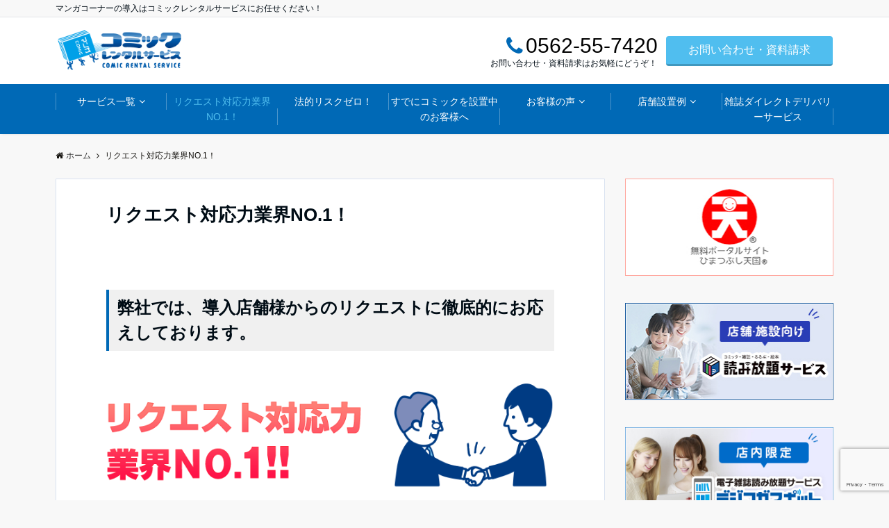

--- FILE ---
content_type: text/html; charset=UTF-8
request_url: https://www.s-manga.com/request/
body_size: 14967
content:
<!DOCTYPE html>
<html lang="ja" dir="ltr">
<head prefix="og: http://ogp.me/ns# fb: http://ogp.me/ns/fb# article: http://ogp.me/ns/article#">
    <!-- Google Tag Manager -->
    <script>
        (function(w, d, s, l, i) {
            w[l] = w[l] || [];
            w[l].push({
                'gtm.start': new Date().getTime(),
                event: 'gtm.js'
            });
            var f = d.getElementsByTagName(s)[0],
                j = d.createElement(s),
                dl = l != 'dataLayer' ? '&l=' + l : '';
            j.async = true;
            j.src =
                'https://www.googletagmanager.com/gtm.js?id=' + i + dl;
            f.parentNode.insertBefore(j, f);
        })(window, document, 'script', 'dataLayer', 'GTM-MW7CFD2');
    </script>
    <!-- End Google Tag Manager -->

    <meta charset="UTF-8">
    <meta name="viewport" content="width=device-width,initial-scale=1.0">
            <meta name="keywords" content="コミックレンタル,漫画マンガコーナー,パチンコホール,温浴施設,携帯ショップ,歯科医院,医療機関,レジャーホテル,宿泊施設,ビーエムジャパン,BMJ">
        <meta name="description" content="20万冊を超える膨大な流通在庫に加え、取次店を通しての各出版社からの新刊調達、弊社直営の販売センターでの仕入れ、 日本全国から商品を調達できる弊社独自のルートで、導入店様からのリクエストに徹底的にお応えしております。">
                                
    <title>リクエスト対応力業界NO.1！ &#8211; マンガコーナーの導入はコミックレンタルサービスにお任せください！</title>
<meta name='robots' content='max-image-preview:large' />
<link rel='dns-prefetch' href='//www.google.com' />
<link rel='dns-prefetch' href='//ajax.googleapis.com' />
<link rel='dns-prefetch' href='//maxcdn.bootstrapcdn.com' />
<link rel="alternate" type="application/rss+xml" title="マンガコーナーの導入はコミックレンタルサービスにお任せください！ &raquo; フィード" href="https://www.s-manga.com/feed/" />
<link rel="alternate" type="application/rss+xml" title="マンガコーナーの導入はコミックレンタルサービスにお任せください！ &raquo; コメントフィード" href="https://www.s-manga.com/comments/feed/" />
<link rel='stylesheet' id='wp-block-library-css'  href='https://www.s-manga.com/wp/wp-includes/css/dist/block-library/style.min.css?ver=5.8.12' type='text/css' media='all' />
<link rel='stylesheet' id='wp-components-css'  href='https://www.s-manga.com/wp/wp-includes/css/dist/components/style.min.css?ver=5.8.12' type='text/css' media='all' />
<link rel='stylesheet' id='wp-block-editor-css'  href='https://www.s-manga.com/wp/wp-includes/css/dist/block-editor/style.min.css?ver=5.8.12' type='text/css' media='all' />
<link rel='stylesheet' id='wp-nux-css'  href='https://www.s-manga.com/wp/wp-includes/css/dist/nux/style.min.css?ver=5.8.12' type='text/css' media='all' />
<link rel='stylesheet' id='wp-reusable-blocks-css'  href='https://www.s-manga.com/wp/wp-includes/css/dist/reusable-blocks/style.min.css?ver=5.8.12' type='text/css' media='all' />
<link rel='stylesheet' id='wp-editor-css'  href='https://www.s-manga.com/wp/wp-includes/css/dist/editor/style.min.css?ver=5.8.12' type='text/css' media='all' />
<link rel='stylesheet' id='emanon-blocks-style-css'  href='https://www.s-manga.com/wp/wp-content/plugins/emanon-blocks/dist/blocks.style.build.css?ver=5.8.12' type='text/css' media='all' />
<link rel='stylesheet' id='contact-form-7-css'  href='https://www.s-manga.com/wp/wp-content/plugins/contact-form-7/includes/css/styles.css?ver=5.1.7' type='text/css' media='all' />
<link rel='stylesheet' id='emanon-swiper-css-css'  href='https://www.s-manga.com/wp/wp-content/themes/emanon-business/lib/css/swiper.min.css?ver=5.8.12' type='text/css' media='all' />
<link rel='stylesheet' id='parent-style-css'  href='https://www.s-manga.com/wp/wp-content/themes/emanon-pro/style.css?ver=5.8.12' type='text/css' media='all' />
<link rel='stylesheet' id='child-style-css'  href='https://www.s-manga.com/wp/wp-content/themes/emanon-business/style.css?ver=5.8.12' type='text/css' media='all' />
<link rel='stylesheet' id='animate-css'  href='https://www.s-manga.com/wp/wp-content/themes/emanon-pro/lib/css/animate.min.css?ver=5.8.12' type='text/css' media='all' />
<link rel='stylesheet' id='font-awesome-css'  href='https://maxcdn.bootstrapcdn.com/font-awesome/4.7.0/css/font-awesome.min.css?ver=5.8.12' type='text/css' media='all' />
<script type='text/javascript' src='https://ajax.googleapis.com/ajax/libs/jquery/2.1.3/jquery.min.js?ver=5.8.12' id='jquery-js'></script>
<link rel="https://api.w.org/" href="https://www.s-manga.com/wp-json/" /><link rel="alternate" type="application/json" href="https://www.s-manga.com/wp-json/wp/v2/pages/22" /><link rel="EditURI" type="application/rsd+xml" title="RSD" href="https://www.s-manga.com/wp/xmlrpc.php?rsd" />
<link rel="wlwmanifest" type="application/wlwmanifest+xml" href="https://www.s-manga.com/wp/wp-includes/wlwmanifest.xml" /> 
<link rel="canonical" href="https://www.s-manga.com/request/" />
<link rel='shortlink' href='https://www.s-manga.com/?p=22' />
<link rel="alternate" type="application/json+oembed" href="https://www.s-manga.com/wp-json/oembed/1.0/embed?url=https%3A%2F%2Fwww.s-manga.com%2Frequest%2F" />
<link rel="alternate" type="text/xml+oembed" href="https://www.s-manga.com/wp-json/oembed/1.0/embed?url=https%3A%2F%2Fwww.s-manga.com%2Frequest%2F&#038;format=xml" />
<style>
/*---main color--*/
#gnav,.global-nav li ul li,.mb-horizontal-nav{background-color:#0069b6;}
.fa,.required,.widget-line a{color:#0069b6;}
#wp-calendar a{color:#0069b6;font-weight: bold;}
.cat-name, .sticky .cat-name{background-color:#0069b6;}
.pagination a:hover,.pagination .current{background-color:#0069b6;border:solid 1px #0069b6;}
.wpp-list li a:before{background-color:#0069b6;}
.loader{position:absolute;top:0;left:0;bottom:0;right:0;margin:auto;border-left:6px solid #0069b6;}
/*--link color--*/
#gnav .global-nav .current-menu-item > a,#gnav .global-nav .current-menu-item > a .fa,#modal-global-nav-container .current-menu-item a,#modal-global-nav-container .sub-menu .current-menu-item a,.side-widget .current-menu-item a,.mb-horizontal-nav-inner .current-menu-item a,.mb-horizontal-nav-inner .current-menu-item a .fa,.entry-title a:active,.pagination a,.post-nav .fa{color:#0069b6;}
.global-nav-default > li:first-child:before, .global-nav-default > li:after{background-color:#0069b6;}
.article-body a{color:#0069b6;}
.follow-line a{color:#0069b6;}
.author-profile-text .author-name a{color:#0069b6;}
.recommend-date a {display:block;text-decoration:none;color:#000c15;}
.next-page span{background-color:#50beef;color:#fff;}
.next-page a span {background-color:#fff;color:#0069b6;}
.comment-page-link .page-numbers{background-color:#fff;color:#0069b6;}
.comment-page-link .current{background-color:#50beef;color:#fff;}
.side-widget li a:after{color:#0069b6;}
blockquote a, .box-default a, .box-info a{color:#0069b6;}
.follow-user-url a:hover .fa{color:#0069b6;}
.popular-post-rank{border-color:#0069b6 transparent transparent transparent;}
/*--link hover--*/
a:hover,.global-nav a:hover,.side-widget a:hover,.side-widget li a:hover:before,#wp-calendar a:hover,.entry-title a:hover,.footer-follow-btn a:hover .fa{color:#50beef;}
.scroll-nav-inner li:after{background-color:#50beef;}
.featured-title h2:hover{color:#50beef;}
.author-profile-text .author-name a:hover{color:#50beef;}
follow-user-url a:hover .fa{color:#50beef;}
.next-page a span:hover{background-color:#50beef;color:#fff;}
.comment-page-link .page-numbers:hover{background-color:#50beef;color:#fff;}
.tagcloud a:hover{border:solid 1px #50beef;color:#50beef;}
blockquote a:hover, .box-default a:hover, .box-info a:hover{color:#50beef;}
#modal-global-nav-container .global-nav-default li a:hover{color:#50beef;}
.side-widget li a:hover:after{color:#50beef;}
.widget-contact a:hover .fa{color:#50beef;}
#sidebar-cta {border:solid 4px #50beef;}
.popular-post li a:hover .popular-post-rank{border-color:#50beef transparent transparent transparent;}
/*--btn color--*/
.btn-more{background-color:#0069b6;border:solid 1px #0069b6;}
.btn a{background-color:#0069b6;color:#fff;}
.btn a:hover{color:#fff;}
.btn-border{display:block;padding:8px 16px;border:solid 1px #0069b6;}
.btn-border .fa{color:#0069b6;}
input[type=submit]{background-color:#0069b6;color:#fff;}
/*--navi color--*/
#gnav, .global-nav li ul li, .mb-horizontal-nav{background-color:#0069b6;}
.global-nav-default li a,.mb-horizontal-nav-inner a{color:#fff;}
.global-nav a:hover,.mb-horizontal-nav-inner a:hover{color:#50beef;}
#gnav .global-nav .current-menu-item > a,#gnav .global-nav .current-menu-item > a .fa,.mb-horizontal-nav-inner .current-menu-item a{color:#50beef;}
.global-nav-default > li:first-child:before, .global-nav-default > li:after,.global-nav-line > li:first-child:before,.global-nav-line > li:after{background-color:#ffffff;}
/* gutenberg File */
.wp-block-file .wp-block-file__button{display:inline-block;padding:8px 32px!important;border-radius:4px!important;line-height:1.5!important;border-bottom:solid 3px rgba(0,0,0,0.2)!important;background-color:#9b8d77!important;color:#fff!important;font-size:16px!important}
/* gutenberg button */
.wp-block-button a{text-decoration:none;}
.wp-block-button:not(.is-style-outline) a{color:#fff;}
.wp-block-button:not(.is-style-outline) .wp-block-button__link{background-color:#0069b6;}
.wp-block-button.is-style-outline: .wp-block-button__link:not(.has-text-color){color:#0069b6;}
.wp-block-button.is-style-outline:hover .wp-block-button__link:not(.has-text-color){color:#0069b6;}
/* gutenberg Media & Text */
.wp-block-media-text p{	line-height:1;margin-bottom:16px;}
/* gutenberg pullquote */
.wp-block-pullquote blockquote{margin:0!important;border:none!important;quotes:none!important;background-color:inherit!important;}
.wp-block-pullquote{border-top:3px solid #e2e5e8;border-bottom:3px solid #e2e5e8;color:#303030;}
/*--header-*/
.header-area-height{height:96px;}
.header-brand {line-height:96px;}
.header,.header-area-height-line #gnav{background-color:#fff;}
.top-bar{background-color:#f8f8f8;}
.site-description {color:#000c15}
.header-table .site-description{line-height:1.5;font-size:12px;}
.header-site-name a{color:#000c15}
.header-site-name a:hover{color:#50beef;}
.header-logo img, .modal-header-logo img{max-height:60px;}
.global-nav-line li a{color:#000c15;}
#mb-scroll-nav .header-site-name a{color:#000c15;font-size:16px;}
#mb-scroll-nav .header-site-name a:hover{color:#50beef;}
@media screen and ( min-width: 768px ){
.header-site-name a{font-size:24px;}
.header-area-height,.header-widget{height:96px;}
.header-brand {line-height:96px;}
}
@media screen and ( min-width: 992px ){
.header-logo img{max-height:64px;}
}
/*--header cta-*/
.header-cta-tell .fa{height:30px;font-size:30px;color:#0069b6;}
.header-cta-tell .tell-number{font-size:30px;color:#000000;}
.header-cta-tell .tell-text{color:#000c15;}
.header-phone{position:absolute;top:50%;right:40px;-webkit-transform:translateY(-50%);transform:translateY(-50%);z-index:999;}
.header-phone .fa{font-size:42px;font-size:4.2rem;color:#0069b6;}
.header-mail{position:absolute;top:50%;right:40px;-webkit-transform:translateY(-50%);transform:translateY(-50%);z-index:999;}
.header-mail .fa{font-size:42px;font-size:4.2rem;color:#0069b6;}
@media screen and ( min-width: 768px ){
.header-phone {display: none;}
.header-mail{right:46px;}
}
@media screen and ( min-width: 992px ){
.header-cta ul {display: block; text-align: right;line-height:96px;}
.header-cta li {display: inline-table;vertical-align: middle;}
.header-cta-btn a{background-color:#50beef;color:#fff;}
.header-mail{display: none;}
}
/*--nav fixed--*/
.nav-fixed{display:block;position:fixed;top:0;width:100%;background-color:#fff;box-shadow:0px 0px 2px 1px rgba(0, 0, 0, 0.1);z-index:999;}
#scroll-nav .header-site-name a{color:#000c15;font-size:16px;}
#scroll-nav .header-site-name a:hover{color:#50beef;}
#scroll-nav .header-logo img{max-height:40px;}
.global-nav-scroll > li > a{color:#000c15}
@media screen and ( min-width: 768px ){
.nav-fixed{display:block;position:fixed;top:0;width:100%;background-color:#fff;}
#scroll-nav .header-site-name a{color:#000c15;}
}
/*--widget fixed--*/
.widget-fixed{margin-top:64px;}
/*--modal menu--*/
.modal-menu{position:absolute;top:50%;right:0;-webkit-transform:translateY(-50%);transform:translateY(-50%);z-index:999;}
.modal-menu .modal-gloval-icon{float:left;margin-bottom:6px;}
.modal-menu .slicknav_no-text{margin:0;}
.modal-menu .modal-gloval-icon-bar{display:block;width:32px;height:3px;border-radius:4px;-webkit-transition:all 0.2s;transition:all 0.2s;}
.modal-menu .modal-gloval-icon-bar + .modal-gloval-icon-bar{margin-top:6px;}
.modal-menu .modal-menutxt{display:block;text-align:center;font-size:12px;font-size:1.2rem;color:#0069b6;}
.modal-menu .modal-gloval-icon-bar{background-color:#0069b6;}
#modal-global-nav-container{background-color:#fff;}
#modal-global-nav-container .modal-header-site-name a{color:#000c15;}
#modal-global-nav-container .global-nav li ul li{background-color:#fff;}
#modal-global-nav-container .global-nav-default li a{color:#000c15;}
/* --slider section--*/
.slider img{display:block;width:100%;}
.slider .bx-viewport{-webkit-transform:translatez(0);-moz-transform:translatez(0);-ms-transform:translatez(0);-o-transform:translatez(0);transform:translatez(0);}
.slider .bx-pager,.slider .bx-controls-auto{position:absolute;bottom:-36px;width:100%;z-index:300;}
.slider .bx-pager{text-align:center;font-size:.85em;font-family:Arial;font-weight:bold;color:#333;}
.slider .bx-pager .bx-pager-item,
.slider .bx-controls-auto .bx-controls-auto-item{display:inline-block;}
.slider .bx-pager.bx-default-pager a{background:#777;text-indent:-9999px;display:block;width:10px;height:10px;margin:0 5px;outline:0;-moz-border-radius:5px;-webkit-border-radius:5px;border-radius:5px;}
.slider .bx-pager.bx-default-pager a:hover,
.slider .bx-pager.bx-default-pager a.active{background:#000;}
.slider .bx-prev{left:16px;background:url(https://www.s-manga.com/wp/wp-content/themes/emanon-pro/lib/images/slider/controls.png) no-repeat 0 -32px;}
.slider .bx-next{right:16px;background:url(https://www.s-manga.com/wp/wp-content/themes/emanon-pro/lib/images/slider/controls.png) no-repeat -43px -32px;}
.slider .bx-prev:hover{background-position:0 0;}
.slider .bx-next:hover{background-position:-43px 0;}
.slider .bx-controls-direction a{position:absolute;top:50%;margin-top:-16px;outline:0;width:32px;height:32px;text-indent:-9999px;z-index:888;}
.slider .bx-controls-direction a.disabled{display:none;}
.slider .bx-controls-auto{text-align:center;}
.slider .bx-controls-auto .bx-start{display:block;text-indent:-9999px;width:10px;height:11px;outline:0;background:url(https://www.s-manga.com/wp/wp-content/themes/emanon-pro/lib/images/slider/controls.png) -86px -11px no-repeat;margin:0 3px;}
.slider .bx-controls-auto .bx-start:hover,
.slider .bx-controls-auto .bx-start.active{background-position:-86px 0;}
.slider .bx-controls-auto .bx-stop{display:block;text-indent:-9999px;width:9px;height:11px;outline:0;background:url(https://www.s-manga.com/wp/wp-content/themes/emanon-pro/lib/images/slider/controls.png) -86px -44px no-repeat;margin:0 3px;}
.slider .bx-controls-auto .bx-stop:hover,
.slider .bx-controls-auto .bx-stop.active{background-position:-86px -33px;}
.slider .bx-controls.bx-has-controls-auto.bx-has-pager .bx-pager{text-align:left;width:80%;}
.slider .bx-controls.bx-has-controls-auto.bx-has-pager .bx-controls-auto{right:0;width:35px;}
.slider .bx-caption{position:absolute;bottom:0;left:0;background:#505050;background:rgba(80, 80, 80, 0.75);width:100%;}
.slider .bx-caption span{color:#fff;font-family:Arial;display:block;font-size:.85em;padding:10px;}
.slider:before{position:absolute;top:0;left:0;right:0;bottom:0;background:linear-gradient(135deg, #000, #000)fixed;opacity: 0;content: "";z-index:100;}
.slider #bxslider li{height:500px;background-position: center;background-size: cover;background-repeat:no-repeat;}
.slider-btn{margin:32px 0 0 0;}
.slider-title{color:#fff;}
.slider-sub-title{color:#fff;}
.slider-btn .btn{border:solid 1px #9b8d77;background-color:#9b8d77;}
.slider-btn-bg a{border-bottom:none;border-radius:0;background-color:#9b8d77;color:#fff;}
.slider-btn-bg a:hover{background-color:#9b8d77;border-radius:inherit;-webkit-transform:inherit;transform:inherit;color:#fff;}
.slider-btn-bg:before{content:'';position:absolute;border:solid 3px #9b8d77;top:0;right:0;bottom:0;left:0;-webkit-transition:0.2s ease-in-out;transition:0.2s ease-in-out;z-index:-1;}
.slider-btn-bg:hover:before{top:-8px;right:-8px;bottom:-8px;left:-8px;}
@media screen and ( max-width: 767px ){
.slider-message{right:0;left:0;}
}
@media screen and ( min-width: 768px ){
.slider-btn{margin:40px 0 24px 0}
.bx-wrapper .bx-pager,.bx-wrapper .bx-controls-auto{bottom:8px;}
.slider-message{right:0;left:0;}
}
/*--slick slider for front page & LP--*/
.slick-slider{-moz-box-sizing:border-box;box-sizing:border-box;-webkit-user-select:none;-moz-user-select:none;-ms-user-select:none;user-select:none;-webkit-touch-callout:none;-khtml-user-select:none;-ms-touch-action:pan-y;touch-action:pan-y;-webkit-tap-highlight-color:rgba(0,0,0,0)}
.slick-list,.slick-slider{display:block;position:relative}
.slick-list{overflow:hidden;margin:0;padding:0}
.slick-list:focus{outline:0}
.slick-list.dragging{cursor:pointer;cursor:hand}
.slick-slider .slick-list,.slick-slider .slick-track{-webkit-transform:translate3d(0,0,0);-moz-transform:translate3d(0,0,0);-ms-transform:translate3d(0,0,0);-o-transform:translate3d(0,0,0);transform:translate3d(0,0,0)}
.slick-track{display:block;position:relative;top:0;left:0;margin:40px 0}
.slick-track:after,.slick-track:before{display:table;content:''}
.slick-track:after{clear:both}.slick-loading .slick-track{visibility:hidden}
.slick-slide{display:none;float:left;height:100%;min-height:1px}[dir='rtl']
.slick-slide{float:right}
.slick-slide.slick-loading img{display:none}
.slick-slide.dragging img{pointer-events:none}
.slick-initialized .slick-slide{display:block}
.slick-loading .slick-slide{visibility:hidden}
.slick-vertical .slick-slide{display:block;height:auto;border:solid 1px transparent}
.slick-arrow.slick-hidden{display:none}
.slick-next:before,.slick-prev:before{content:""}
.slick-next{display:block;position:absolute;top:50%;right:-11px;padding:0;width:16px;height:16px;border-color:#0069b6;border-style:solid;border-width:3px 3px 0 0;background-color:transparent;cursor:pointer;text-indent:-9999px;-webkit-transform:rotate(45deg);-moz-transform:rotate(45deg);-ms-transform:rotate(45deg);-o-transform:rotate(45deg);transform:rotate(45deg)}
.slick-prev{display:block;position:absolute;top:50%;left:-11px;padding:0;width:16px;height:16px;border-color:#0069b6;border-style:solid;border-width:3px 3px 0 0;background-color:transparent;cursor:pointer;text-indent:-9999px;-webkit-transform:rotate(-135deg);-moz-transform:rotate(-135deg);-ms-transform:rotate(-135deg);-o-transform:rotate(-135deg);transform:rotate(-135deg)}
@media screen and ( min-width: 768px ){
.slick-next{right:-32px;width:32px;height:32px;}
.slick-prev{left:-32px;width:32px;height:32px;}
}
/*---吹き出し--*/
.front-top-widget-box h2, .front-bottom-widget-box h2{position:relative;margin-bottom:32px;padding:8px 0 8px 16px;background-color:#0069b6;border-radius:4px;color:#fff;}
.front-top-widget-box h2:after, .front-bottom-widget-box h2:after{position:absolute;top:100%;left: 30px;content:'';width:0;height:0;border:solid 10px transparent;border-top:15px solid #0069b6;}
.entry-header h2{position:relative;margin-bottom:32px;padding:8px 0 8px 16px;background-color:#0069b6;border-radius:4px;color:#fff;}
.entry-header h2:after{position:absolute;top:100%;left: 30px;content:'';width:0;height:0;border:solid 10px transparent;border-top:15px solid #0069b6;}
.archive-title h1{position:relative;margin-bottom:32px;padding:8px 0 8px 16px;background-color:#0069b6;border-radius:4px;color:#fff;}
.archive-title h1:after{position:absolute;top:100%;left: 30px;content:'';width:0;height:0;border:solid 10px transparent;border-top:15px solid #0069b6;}
/*--h2 style--*/
/*---左ボーダー＋背景--*/
.article-body h2{padding:8px 0 8px 12px;border-left:solid 4px #0069b6;background-color:#f0f0f0;}
/*--h3 style--*/
/*---左ボーダー+下ボーダ--*/
.article-body h3:not(.block-pr-box-heading):not(.block-cta-heading):not(.block-pricing-table-heading):not(.block-member-name):not(.showcase-box-heading),.page-bottom-widget h3{padding:6px 0 6px 12px;border-left:solid 4px #0069b6;border-bottom:solid 2px #e2e5e8;}
/*--h4 style--*/
/*---下ボーダー（2カラー）--*/
.article-body h4{position:relative;padding:4px 0;border-bottom:solid 2px #ccc;}
.article-body h4:after{position:absolute;bottom:-2px;left: 0;z-index: 2;content: '';width:20%;height:2px;background-color:#0069b6;}
/*--sidebar style--*/
/*--上下ボーダー ストライプ--*/
.side-widget-title h3{padding:8px 0 8px 16px;border-top:solid 2px #0069b6;border-bottom:solid 2px #0069b6;background: -webkit-repeating-linear-gradient(-45deg, #ebedf0, #ebedf0 3px, #fff 3px, #fff 8px);background:repeating-linear-gradient(-45deg, #ebedf0, #ebedf0 3px, #fff 3px, #fff 8px);}
/*--read more--*/
.archive-header{padding:8px 16px 64px 16px;}
.read-more{position:absolute;right: 0;bottom:24px;left:0;text-align:center;}
.read-more .fa{margin:0 0 0 4px;}
.featured-date .read-more,.home .big-column .read-more,.archive .ar-big-column .read-more{position:absolute;right:0;bottom:32px;left:0;}
.home .big-column .btn-mid,.archive .ar-big-column .btn-mid{width: 80%;}
@media screen and ( min-width: 768px ){
.archive-header{padding:8px 16px 72px 16px;}
.home .one-column .read-more,.archive .ar-one-column .read-more,.search .ar-one-column .read-more{position:absolute;right:16px;bottom:20px;left:auto;}
.blog .one-column .read-more,.archive .ar-one-column .read-more,.search .ar-one-column .read-more{position:absolute;right:16px;bottom:20px;left:auto;}
.home .big-column .btn-mid,.archive .ar-big-column .btn-mid,.search .ar-big-column .btn-mid{width:20%;}
.blog .big-column .btn-mid,.archive .ar-big-column .btn-mid,.search .ar-big-column .btn-mid{width:20%;}
.home .one-column .read-more .btn-border,.archive .ar-one-column .read-more .btn-border,.search .ar-one-column .read-more .btn-border{display:inline;}
.blog .one-column .read-more .btn-border,.archive .ar-one-column .read-more .btn-border,.search .ar-one-column .read-more .btn-border{display:inline;}
}
.read-more:after{padding-left:4px;content:"\f105";font-family:FontAwesome;color:#0069b6;}
/*--post cta--*/
.cta-post{border-top:5px solid #0069b6;border-bottom:solid 5px #0069b6;}
/*--post cta common--*/
.cta-common-background{background-color:#fff;}
.cta-common-title h3{color:#00894e;}
.cta-common-text, .cta-common-text h3, .cta-common-text h4, .cta-common-text h5, .cta-common-text h6{color:#303030;}
.cta-common-btn a{background-color:#0069b6;color:#fff;}
.cta-common-btn input[type=submit]{background-color:#0069b6;color:#fff;border-top:solid 2px rgba(255,255,255,0.2);border-bottom:solid 4px rgba(0,0,0,0.2);}
/*--post cta a--*/
.cta-a-background{background-color:#fff;}
.cta-a-title h3{color:#000c15;}
.cta-a-text, .cta-a-text h3, .cta-a-text h4, .cta-a-text h5, .cta-a-text h6{color:#303030;}
.cta-a-btn a{background-color:#9b8d77;color:#fff;}
.cta-a-btn input[type=submit]{background-color:#9b8d77;color:#fff;border-top:solid 2px rgba(255,255,255,0.2);border-bottom:solid 4px rgba(0,0,0,0.2);}
/*--post cta b--*/
.cta-b-background{background-color:#fff;}
.cta-b-title h3{color:#000c15;}
.cta-b-text, .cta-b-text h3, .cta-b-text h4, .cta-b-text h5, .cta-b-text h6{color:#303030;}
.cta-b-btn a{background-color:#9b8d77;color:#fff;}
.cta-b-btn input[type=submit]{background-color:#9b8d77;color:#fff;border-top:solid 2px rgba(255,255,255,0.2);border-bottom:solid 4px rgba(0,0,0,0.2);}
/*--post cta c-*/
.cta-c-background{background-color:#fff;}
.cta-c-title h3{color:#000c15;}
.cta-c-text, .cta-c-text h3, .cta-c-text h4, .cta-c-text h5, .cta-c-text h6{color:#303030;}
.cta-c-btn a{background-color:#9b8d77;color:#fff;}
.cta-c-btn input[type=submit]{background-color:#9b8d77;color:#fff;border-top:solid 2px rgba(255,255,255,0.2);border-bottom:solid 4px rgba(0,0,0,0.2);}
/*--post cta d--*/
.cta-d-background{background-color:#fff;}
.cta-d-title h3{color:#000c15;}
.cta-d-text, .cta-d-text h3, .cta-d-text h4, .cta-d-text h5, .cta-d-text h6{color:#303030;}
.cta-d-btn a{background-color:#9b8d77;color:#fff;}
.cta-d-btn input[type=submit]{background-color:#9b8d77;color:#fff;border-top:solid 2px rgba(255,255,255,0.2);border-bottom:solid 4px rgba(0,0,0,0.2);}
@media screen and ( min-width: 768px ){
.cta-common-image{float:left;padding-right:4%;width:50%}
.cta-a-image{float:left;padding-right:4%;width:50%}
.cta-c-image{float:left;padding-right:4%;width:50%}
.cta-d-image{float:left;padding-right:4%;width:50%}
}
/*--footer mobile buttons--*/
.mobile-footer-btn{background-color:#f8f8f;}
.mobile-footer-btn .fa{color:#0069b6;}
.mobile-footer-btn a{color:#0069b6;}
.mobile-footer-btn .line a{background-color:#f8f8f;color:#0069b6;}
/*--remodal's necessary styles--*/
html.remodal-is-locked{overflow:hidden;-ms-touch-action:none;touch-action:none}
.remodal{overflow:scroll;-webkit-overflow-scrolling:touch;}
.remodal,[data-remodal-id]{display:none}
.remodal-overlay{position:fixed;z-index:9998;top:-5000px;right:-5000px;bottom:-5000px;left:-5000px;display:none}
.remodal-wrapper{position:fixed;z-index:9999;top:0;right:0;bottom:0;left:0;display:none;overflow:auto;text-align:center;-webkit-overflow-scrolling:touch}
.remodal-wrapper:after{display:inline-block;height:100%;margin-left:-0.05em;content:""}
.remodal-overlay,.remodal-wrapper{-webkit-backface-visibility:hidden;backface-visibility:hidden}
.remodal{position:relative;outline:0;}
.remodal-is-initialized{display:inline-block}
/*--remodal's default mobile first theme--*/
.remodal-bg.remodal-is-opened,.remodal-bg.remodal-is-opening{-webkit-filter:blur(3px);filter:blur(3px)}.remodal-overlay{background:rgba(43,46,56,.9)}
.remodal-overlay.remodal-is-closing,.remodal-overlay.remodal-is-opening{-webkit-animation-duration:0.3s;animation-duration:0.3s;-webkit-animation-fill-mode:forwards;animation-fill-mode:forwards}
.remodal-overlay.remodal-is-opening{-webkit-animation-name:c;animation-name:c}
.remodal-overlay.remodal-is-closing{-webkit-animation-name:d;animation-name:d}
.remodal-wrapper{padding:16px}
.remodal{box-sizing:border-box;width:100%;-webkit-transform:translate3d(0,0,0);transform:translate3d(0,0,0);color:#2b2e38;background:#fff;}
.remodal.remodal-is-closing,.remodal.remodal-is-opening{-webkit-animation-duration:0.3s;animation-duration:0.3s;-webkit-animation-fill-mode:forwards;animation-fill-mode:forwards}
.remodal.remodal-is-opening{-webkit-animation-name:a;animation-name:a}
.remodal.remodal-is-closing{-webkit-animation-name:b;animation-name:b}
.remodal,.remodal-wrapper:after{vertical-align:middle}
.remodal-close{position:absolute;top:-32px;right:0;display:block;overflow:visible;width:32px;height:32px;margin:0;padding:0;cursor:pointer;-webkit-transition:color 0.2s;transition:color 0.2s;text-decoration:none;color:#fff;border:0;outline:0;background:#b5b5b5;}
.modal-global-nav-close{position:absolute;top:0;right:0;display:block;overflow:visible;width:32px;height:32px;margin:0;padding:0;cursor:pointer;-webkit-transition:color 0.2s;transition:color 0.2s;text-decoration:none;color:#fff;border:0;outline:0;background:#0069b6;}
.remodal-close:focus,.remodal-close:hover{color:#2b2e38}
.remodal-close:before{font-family:Arial,Helvetica CY,Nimbus Sans L,sans-serif!important;font-size:32px;line-height:32px;position:absolute;top:0;left:0;display:block;width:32px;content:"\00d7";text-align:center;}
.remodal-cancel,.remodal-confirm{font:inherit;display:inline-block;overflow:visible;min-width:110px;margin:0;padding:9pt 0;cursor:pointer;-webkit-transition:background 0.2s;transition:background 0.2s;text-align:center;vertical-align:middle;text-decoration:none;border:0;outline:0}
.remodal-confirm{color:#fff;background:#81c784}
.remodal-confirm:focus,.remodal-confirm:hover{background:#66bb6a}
.remodal-cancel{color:#fff;background:#e57373}
.remodal-cancel:focus,.remodal-cancel:hover{background:#ef5350}
.remodal-cancel::-moz-focus-inner,.remodal-close::-moz-focus-inner,.remodal-confirm::-moz-focus-inner{padding:0;border:0}
@-webkit-keyframes a{0%{-webkit-transform:scale(1.05);transform:scale(1.05);opacity:0}to{-webkit-transform:none;transform:none;opacity:1}}
@keyframes a{0%{-webkit-transform:scale(1.05);transform:scale(1.05);opacity:0}to{-webkit-transform:none;transform:none;opacity:1}}
@-webkit-keyframes b{0%{-webkit-transform:scale(1);transform:scale(1);opacity:1}to{-webkit-transform:scale(0.95);transform:scale(0.95);opacity:0}}
@keyframes b{0%{-webkit-transform:scale(1);transform:scale(1);opacity:1}to{-webkit-transform:scale(0.95);transform:scale(0.95);opacity:0}}
@-webkit-keyframes c{0%{opacity:0}to{opacity:1}}
@keyframes c{0%{opacity:0}to{opacity:1}}
@-webkit-keyframes d{0%{opacity:1}to{opacity:0}}
@keyframes d{0%{opacity:1}to{opacity:0}}
@media only screen and (min-width:641px){.remodal{max-width:700px}}.lt-ie9 .remodal-overlay{background:#2b2e38}.lt-ie9 .remodal{width:700px}
/*--footer cta --*/
.cta-footer-section{background-color:#fff;color:#303030;}
.footer-site-name img{max-height:46px;}
.cta-footer-section .fa{color:#0069b6;font-size:24px;}
.cta-footer-tell{font-size:24px;}
.cta-footer-section a{color:#303030;}
.cta-footer-btn a{background-color:#50beef;color:#fff;}
/*--footer--*/
.footer{background-color:#0069b6;color:#ffffff;}
.footer a,.footer .fa{color:#ffffff;}
.footer a:hover{color:#50beef;}
.footer a:hover .fa{color:#50beef;}
.footer-nav li{border-right:solid 1px #ffffff;}
.footer-widget-box h2,.footer-widget-box h3,.footer-widget-box h4,.footer-widget-box h5,.footer-widget-box h6{color:#ffffff;}
.footer-widget-box h3{border-bottom:solid 1px #ffffff;}
.footer-widget-box a:hover .fa{color:#50beef;}
.footer-widget-box #wp-calendar caption{border:solid 1px #ffffff;border-bottom: none;}
.footer-widget-box #wp-calendar th{border:solid 1px #ffffff;}
.footer-widget-box #wp-calendar td{border:solid 1px #ffffff;}
.footer-widget-box #wp-calendar a:hover{color:#50beef;}
.footer-widget-box .tagcloud a{border:solid 1px #ffffff;}
.footer-widget-box .tagcloud a:hover{border:solid 1px #50beef;}
.footer-widget-box .wpp-list .wpp-excerpt, .footer-widget-box .wpp-list .post-stats, .footer-widget-box .wpp-list .post-stats a{color:#ffffff;}
.footer-widget-box .wpp-list a:hover{color:#50beef;}
.footer-widget-box select{border:solid 1px #ffffff;color:#ffffff;}
.footer-widget-box .widget-contact a:hover .fa{color:#50beef;}
@media screen and ( min-width: 768px ){.footer a:hover .fa{color:#ffffff;}}
/*--lp header image cover--*/
.lp-header{height:500px;}
.lp-header:before,.lp-header-image:before{position:absolute;top:0;left:0;right:0;bottom:0;background:linear-gradient(135deg, #000, #000)fixed;opacity:0.5;content: "";z-index: 100;}
.header-title, .header-target-message{color: #fff;}
.header-sub-title{color:#fff;}
.header-btn-bg a{border-bottom:none;border-radius:0;background-color:#9b8d77;color:#fff;}
.header-btn-bg a:hover{background-color:#9b8d77;border-radius:inherit;-webkit-transform:inherit;transform:inherit;color:#fff;}
.header-btn-bg:before{content:'';position:absolute;border:solid 3px #9b8d77;top:0;right:0;bottom:0;left:0;-webkit-transition:.2s ease-in-out;transition:.2s ease-in-out;z-index:-1;}
.header-btn-bg:hover:before{top:-8px;right:-8px;bottom:-8px;left:-8px}
@media screen and ( max-width: 767px ){
.header-message{right:0;left:0;}
}
@media screen and ( min-width: 768px ){
.header-message{right:0;left:0;}
}
/*--lp content section--*/
#lp-content-section {background-color:#f8f8f8;}
/*--page custom css--*/
</style>
<style>
/*--benefit section--*/
.eb-benefit-section{background-color:#fff;}
.benefit-header h2{color:#0069b6;}
.benefit-header p{color:#303030}
.benefit-box-list {background-color:#f4f4f4;}
.benefit-box-list:hover{background-color:#0069b6;}
.benefit-box-detail h3{color:#0069b6;}
.benefit-box-list p{color:#303030;}
.benefit-box-icon i{color:#0069b6;}
.benefit-section-btn a{background-color:#0069b6;color:#fff;}
.eb-price-section .bottom-arrow{display: none}

/*--btn--*/
.cta-popup-footer .btn{border-top:none;border-bottom: none;}
</style>
<link rel="icon" href="https://www.s-manga.com/wp/wp-content/uploads/2020/04/favicon.ico" sizes="32x32" />
<link rel="icon" href="https://www.s-manga.com/wp/wp-content/uploads/2020/04/favicon.ico" sizes="192x192" />
<link rel="apple-touch-icon" href="https://www.s-manga.com/wp/wp-content/uploads/2020/04/favicon.ico" />
<meta name="msapplication-TileImage" content="https://www.s-manga.com/wp/wp-content/uploads/2020/04/favicon.ico" />
        </head>

    <body id="top" class="page-template-default page page-id-22">
        <!-- Google Tag Manager (noscript) -->
        <noscript><iframe src="https://www.googletagmanager.com/ns.html?id=GTM-MW7CFD2" height="0" width="0" style="display:none;visibility:hidden"></iframe></noscript>
        <!-- End Google Tag Manager (noscript) -->

                                                <header id="header-wrapper" class="clearfix" itemscope itemtype="http://schema.org/WPHeader">
		<!--top bar-->
	<div class="top-bar">
		<div class="container">
			<div class="col12">
			<p class="site-description" itemprop="description">マンガコーナーの導入はコミックレンタルサービスにお任せください！</p>
			</div>
		</div>
	</div>
	<!--end top bar-->
		<!--header-->
	<div class="header">
		<div class="container header-area-height">
						<div class="col4 first header-brand">
			<div class="header-table">
<div class="header-logo"><a href="https://www.s-manga.com/"><img src="https://www.s-manga.com/wp/wp-content/uploads/2020/04/logo.png" alt="マンガコーナーの導入はコミックレンタルサービスにお任せください！" ></a></div>
</div>
			</div>
			<div class="col8 header-cta">
			<ul>
		<li class="header-cta-tell">
		<div>
			<i class="fa fa-phone"></i>			<span class="tell-number">0562-55-7420</span>
		</div>
	<div>
		<span class="tell-text">お問い合わせ・資料請求はお気軽にどうぞ！</span>
	</div>
	</li>
			<li><span class="btn header-cta-btn"><a href="/contact/">お問い合わせ・資料請求</a></span></li>
	</ul>
			</div>
														<div class="header-phone">
					<span class="tell-number"><a href="tel:0562-55-7420"><i class="fa fa-phone-square"></i></a></span>
				</div>
																		<!--modal menu-->
			<div class="modal-menu js-modal-menu">
				<a href="#modal-global-nav" data-remodal-target="modal-global-nav">
										<span class="modal-menutxt">Menu</span>
										<span class="modal-gloval-icon">
						<span class="modal-gloval-icon-bar"></span>
						<span class="modal-gloval-icon-bar"></span>
						<span class="modal-gloval-icon-bar"></span>
					</span>
				</a>
			</div>
			<!--end modal menu-->
		</div>
		<!--global nav-->
<div class="remodal" data-remodal-id="modal-global-nav" data-remodal-options="hashTracking:false">
	<button data-remodal-action="close" class="remodal-close modal-global-nav-close"></button>
	<div id="modal-global-nav-container">
		<div class="modal-header-logo"><a href="https://www.s-manga.com/"><img src="https://www.s-manga.com/wp/wp-content/uploads/2020/04/logo.png" alt="マンガコーナーの導入はコミックレンタルサービスにお任せください！" ></a></div>
		<nav>
		<ul id="menu-globalmenu" class="global-nav global-nav-default"><li id="menu-item-46" class="menu-item menu-item-type-post_type menu-item-object-page menu-item-has-children menu-item-46"><a href="https://www.s-manga.com/service/">サービス一覧</a>
<ul class="sub-menu">
	<li id="menu-item-196" class="menu-item menu-item-type-post_type menu-item-object-page menu-item-196"><a href="https://www.s-manga.com/service/pachinko/">パチンコホール様・温浴施設様・宿泊施設様はこちら</a></li>
	<li id="menu-item-198" class="menu-item menu-item-type-post_type menu-item-object-page menu-item-198"><a href="https://www.s-manga.com/service/keitai/">携帯ショップ様はこちら</a></li>
	<li id="menu-item-199" class="menu-item menu-item-type-post_type menu-item-object-page menu-item-199"><a href="https://www.s-manga.com/service/clinic/">歯科医院様・他医療機関様はこちら</a></li>
	<li id="menu-item-197" class="menu-item menu-item-type-post_type menu-item-object-page menu-item-197"><a href="https://www.s-manga.com/service/hotel/">レジャーホテル様はこちら</a></li>
</ul>
</li>
<li id="menu-item-45" class="menu-item menu-item-type-post_type menu-item-object-page current-menu-item page_item page-item-22 current_page_item menu-item-45"><a href="https://www.s-manga.com/request/" aria-current="page">リクエスト対応力業界NO.1！</a></li>
<li id="menu-item-44" class="menu-item menu-item-type-post_type menu-item-object-page menu-item-44"><a href="https://www.s-manga.com/riskzero/">法的リスクゼロ！</a></li>
<li id="menu-item-43" class="menu-item menu-item-type-post_type menu-item-object-page menu-item-43"><a href="https://www.s-manga.com/tocustomers/">すでにコミックを設置中のお客様へ</a></li>
<li id="menu-item-42" class="menu-item menu-item-type-post_type menu-item-object-page menu-item-has-children menu-item-42"><a href="https://www.s-manga.com/voice/">お客様の声</a>
<ul class="sub-menu">
	<li id="menu-item-204" class="menu-item menu-item-type-post_type menu-item-object-page menu-item-204"><a href="https://www.s-manga.com/voice/pachinko/">パチンコホール様・温浴施設様</a></li>
	<li id="menu-item-206" class="menu-item menu-item-type-post_type menu-item-object-page menu-item-206"><a href="https://www.s-manga.com/voice/keitai/">携帯ショップ様・他店舗様</a></li>
	<li id="menu-item-207" class="menu-item menu-item-type-post_type menu-item-object-page menu-item-207"><a href="https://www.s-manga.com/voice/clinic/">歯科医院様・その他医療機関様</a></li>
	<li id="menu-item-205" class="menu-item menu-item-type-post_type menu-item-object-page menu-item-205"><a href="https://www.s-manga.com/voice/hotel/">レジャーホテル様・その他宿泊施設様</a></li>
</ul>
</li>
<li id="menu-item-41" class="menu-item menu-item-type-post_type menu-item-object-page menu-item-has-children menu-item-41"><a href="https://www.s-manga.com/shop/">店舗設置例</a>
<ul class="sub-menu">
	<li id="menu-item-208" class="menu-item menu-item-type-post_type menu-item-object-page menu-item-208"><a href="https://www.s-manga.com/shop/pachinko/">パチンコホール様・温浴施設様・宿泊施設様</a></li>
	<li id="menu-item-210" class="menu-item menu-item-type-post_type menu-item-object-page menu-item-210"><a href="https://www.s-manga.com/shop/keitai/">携帯ショップ様・他店舗様</a></li>
	<li id="menu-item-211" class="menu-item menu-item-type-post_type menu-item-object-page menu-item-211"><a href="https://www.s-manga.com/shop/clinic/">歯科医院様・その他医療機関様</a></li>
	<li id="menu-item-209" class="menu-item menu-item-type-post_type menu-item-object-page menu-item-209"><a href="https://www.s-manga.com/shop/hotel/">レジャーホテル様・他</a></li>
</ul>
</li>
<li id="menu-item-39" class="menu-item menu-item-type-post_type menu-item-object-page menu-item-39"><a href="https://www.s-manga.com/delivery/">雑誌ダイレクトデリバリーサービス</a></li>
</ul>		</nav>
			</div>
</div>
<!--end global nav-->	</div>
	<!--end header-->
</header>
<!--global nav-->
<div id="gnav" class="default-nav">
	<div class="container">
		<div class="col12">
			<nav id="menu">
			<ul id="menu-globalmenu-1" class="global-nav global-nav-default"><li class="menu-item menu-item-type-post_type menu-item-object-page menu-item-has-children menu-item-46"><a href="https://www.s-manga.com/service/">サービス一覧</a>
<ul class="sub-menu">
	<li class="menu-item menu-item-type-post_type menu-item-object-page menu-item-196"><a href="https://www.s-manga.com/service/pachinko/">パチンコホール様・温浴施設様・宿泊施設様はこちら</a></li>
	<li class="menu-item menu-item-type-post_type menu-item-object-page menu-item-198"><a href="https://www.s-manga.com/service/keitai/">携帯ショップ様はこちら</a></li>
	<li class="menu-item menu-item-type-post_type menu-item-object-page menu-item-199"><a href="https://www.s-manga.com/service/clinic/">歯科医院様・他医療機関様はこちら</a></li>
	<li class="menu-item menu-item-type-post_type menu-item-object-page menu-item-197"><a href="https://www.s-manga.com/service/hotel/">レジャーホテル様はこちら</a></li>
</ul>
</li>
<li class="menu-item menu-item-type-post_type menu-item-object-page current-menu-item page_item page-item-22 current_page_item menu-item-45"><a href="https://www.s-manga.com/request/" aria-current="page">リクエスト対応力業界NO.1！</a></li>
<li class="menu-item menu-item-type-post_type menu-item-object-page menu-item-44"><a href="https://www.s-manga.com/riskzero/">法的リスクゼロ！</a></li>
<li class="menu-item menu-item-type-post_type menu-item-object-page menu-item-43"><a href="https://www.s-manga.com/tocustomers/">すでにコミックを設置中のお客様へ</a></li>
<li class="menu-item menu-item-type-post_type menu-item-object-page menu-item-has-children menu-item-42"><a href="https://www.s-manga.com/voice/">お客様の声</a>
<ul class="sub-menu">
	<li class="menu-item menu-item-type-post_type menu-item-object-page menu-item-204"><a href="https://www.s-manga.com/voice/pachinko/">パチンコホール様・温浴施設様</a></li>
	<li class="menu-item menu-item-type-post_type menu-item-object-page menu-item-206"><a href="https://www.s-manga.com/voice/keitai/">携帯ショップ様・他店舗様</a></li>
	<li class="menu-item menu-item-type-post_type menu-item-object-page menu-item-207"><a href="https://www.s-manga.com/voice/clinic/">歯科医院様・その他医療機関様</a></li>
	<li class="menu-item menu-item-type-post_type menu-item-object-page menu-item-205"><a href="https://www.s-manga.com/voice/hotel/">レジャーホテル様・その他宿泊施設様</a></li>
</ul>
</li>
<li class="menu-item menu-item-type-post_type menu-item-object-page menu-item-has-children menu-item-41"><a href="https://www.s-manga.com/shop/">店舗設置例</a>
<ul class="sub-menu">
	<li class="menu-item menu-item-type-post_type menu-item-object-page menu-item-208"><a href="https://www.s-manga.com/shop/pachinko/">パチンコホール様・温浴施設様・宿泊施設様</a></li>
	<li class="menu-item menu-item-type-post_type menu-item-object-page menu-item-210"><a href="https://www.s-manga.com/shop/keitai/">携帯ショップ様・他店舗様</a></li>
	<li class="menu-item menu-item-type-post_type menu-item-object-page menu-item-211"><a href="https://www.s-manga.com/shop/clinic/">歯科医院様・その他医療機関様</a></li>
	<li class="menu-item menu-item-type-post_type menu-item-object-page menu-item-209"><a href="https://www.s-manga.com/shop/hotel/">レジャーホテル様・他</a></li>
</ul>
</li>
<li class="menu-item menu-item-type-post_type menu-item-object-page menu-item-39"><a href="https://www.s-manga.com/delivery/">雑誌ダイレクトデリバリーサービス</a></li>
</ul>			</nav>
		</div>
	</div>
</div>
<!--end global nav-->
<!--mb horizontal nav-->
<div class="mb-horizontal-nav">
	<div class="container">
		<div class="col12">
			<nav class="mb-scroll-arrow">
			<ul id="menu-globalmenu-2" class="mb-horizontal-nav-inner"><li class="menu-item menu-item-type-post_type menu-item-object-page menu-item-has-children menu-item-46"><a href="https://www.s-manga.com/service/">サービス一覧</a></li>
<li class="menu-item menu-item-type-post_type menu-item-object-page current-menu-item page_item page-item-22 current_page_item menu-item-45"><a href="https://www.s-manga.com/request/" aria-current="page">リクエスト対応力業界NO.1！</a></li>
<li class="menu-item menu-item-type-post_type menu-item-object-page menu-item-44"><a href="https://www.s-manga.com/riskzero/">法的リスクゼロ！</a></li>
<li class="menu-item menu-item-type-post_type menu-item-object-page menu-item-43"><a href="https://www.s-manga.com/tocustomers/">すでにコミックを設置中のお客様へ</a></li>
<li class="menu-item menu-item-type-post_type menu-item-object-page menu-item-has-children menu-item-42"><a href="https://www.s-manga.com/voice/">お客様の声</a></li>
<li class="menu-item menu-item-type-post_type menu-item-object-page menu-item-has-children menu-item-41"><a href="https://www.s-manga.com/shop/">店舗設置例</a></li>
<li class="menu-item menu-item-type-post_type menu-item-object-page menu-item-39"><a href="https://www.s-manga.com/delivery/">雑誌ダイレクトデリバリーサービス</a></li>
</ul>			</nav>
		</div>
	</div>
</div>
<!--end mb horizontal nav--><!--scroll nav-->
<div id="scroll-nav" class="display-none ">
	<div class="container">
		<div class="col4 first">
			<div class="header-table">
<div class="header-logo"><a href="https://www.s-manga.com/"><img src="https://www.s-manga.com/wp/wp-content/uploads/2020/04/logo.png" alt="マンガコーナーの導入はコミックレンタルサービスにお任せください！" ></a></div>
</div>
		</div>
		<div class="col8">
			<nav class="scroll-nav-inner br-pc">
			<ul id="menu-globalmenu-3" class="global-nav global-nav-scroll"><li class="menu-item menu-item-type-post_type menu-item-object-page menu-item-has-children menu-item-46"><a href="https://www.s-manga.com/service/">サービス一覧</a></li>
<li class="menu-item menu-item-type-post_type menu-item-object-page current-menu-item page_item page-item-22 current_page_item menu-item-45"><a href="https://www.s-manga.com/request/" aria-current="page">リクエスト対応力業界NO.1！</a></li>
<li class="menu-item menu-item-type-post_type menu-item-object-page menu-item-44"><a href="https://www.s-manga.com/riskzero/">法的リスクゼロ！</a></li>
<li class="menu-item menu-item-type-post_type menu-item-object-page menu-item-43"><a href="https://www.s-manga.com/tocustomers/">すでにコミックを設置中のお客様へ</a></li>
<li class="menu-item menu-item-type-post_type menu-item-object-page menu-item-has-children menu-item-42"><a href="https://www.s-manga.com/voice/">お客様の声</a></li>
<li class="menu-item menu-item-type-post_type menu-item-object-page menu-item-has-children menu-item-41"><a href="https://www.s-manga.com/shop/">店舗設置例</a></li>
<li class="menu-item menu-item-type-post_type menu-item-object-page menu-item-39"><a href="https://www.s-manga.com/delivery/">雑誌ダイレクトデリバリーサービス</a></li>
</ul>			</nav>
		</div>
	</div>
</div>
<!--end scroll nav--><!--mobile scroll nav-->
<div id="mb-scroll-nav" class="display-none ">
	<div class="container">
		<div class="header-table">
<div class="header-logo"><a href="https://www.s-manga.com/"><img src="https://www.s-manga.com/wp/wp-content/uploads/2020/04/logo.png" alt="マンガコーナーの導入はコミックレンタルサービスにお任せください！" ></a></div>
</div>
								<div class="header-phone">
				<span class="tell-number"><a href="tel:0562-55-7420"><i class="fa fa-phone-square"></i></a></span>
			</div>
													<!--mobile menu-->
		<div class="modal-menu js-modal-menu">
			<a href="#modal-global-nav" data-remodal-target="modal-global-nav">
								<span class="modal-menutxt">Menu</span>
				 				<span class="modal-gloval-icon">
					<span class="modal-gloval-icon-bar"></span>
					<span class="modal-gloval-icon-bar"></span>
					<span class="modal-gloval-icon-bar"></span>
				</span>
			</a>
		</div>
		<!--end mobile menu-->
	</div>
</div>
<!--end mobile scroll nav-->
<!--content-->
<div class="content">
	<div class="container">
		<!--breadcrumb-->
	<div class="content-inner">
	<nav id="breadcrumb" class="rcrumbs clearfix">
	<ol itemscope itemtype="http://schema.org/BreadcrumbList"><li itemprop="itemListElement" itemscope itemtype="http://schema.org/ListItem"><a itemprop="item" href="https://www.s-manga.com/"><i class="fa fa-home"></i><span itemprop="name">ホーム</span></a><i class="fa fa-angle-right"></i><meta itemprop="position" content="1" /></li><li><span>リクエスト対応力業界NO.1！</span></li></ol>
</nav>
</div>
<!--end breadcrumb-->		<!--main-->
		<main>
			<div class="col-main first">
							<!--article-->
<article class="article content-page">
		<header>
		<div class="article-header">
			<h1>リクエスト対応力業界NO.1！</h1>
		</div>
			</header>
		<section class="article-body">
	
<h2>弊社では、導入店舗様からのリクエストに徹底的にお応えしております。</h2>


<figure class="wp-block-image size-large"><img loading="lazy" width="720" height="196" class="wp-image-681" src="https://www.s-manga.com/wp/wp-content/uploads/2020/04/request.png" alt="リクエスト対応力業界ナンバーワン" srcset="https://www.s-manga.com/wp/wp-content/uploads/2020/04/request.png 720w, https://www.s-manga.com/wp/wp-content/uploads/2020/04/request-300x82.png 300w" sizes="(max-width: 720px) 100vw, 720px" /></figure>


<p>弊社以上にリクエスト対応力を持つ業者様は他にないと断言できます。<br />
リクエストにどれくらいお応えしているかは、「<a href="/voice/">お客様の声</a>」<br />
をご覧頂けばご理解頂けるかと思います。</p>


<p>では、なぜ弊社がリクエストへの対応力に優れているのか。</p>


<p>それは、<br />
<strong style="font-size: 18px; color: #ff0f47;">150万冊を超える膨大な流通在庫に加え、<br />
取次店を通しての各出版社からの新刊調達、<br />
弊社直営の中古書籍買取販売センターでの仕入れ、<br />
さらには日本全国の中古市場から商品を調達できる弊社独自のルート</strong><br />
があるからです。</p>


<div class="wp-block-columns">
<div class="wp-block-column">
<p>弊社では、これらのルートを駆使し、日々頂く導入店舗様からの難しいリクエストに全力でお応えすることにより、<span style="color: #ff0f47;"><strong>「希望したコミックを入れてもらえない」という店舗様の不満を解消</strong></span>しております。</p>
</div>


<div class="wp-block-column">
<figure class="wp-block-image size-large"><img loading="lazy" width="600" height="400" class="wp-image-323" src="https://www.s-manga.com/wp/wp-content/uploads/2020/04/request01.jpg" alt="" srcset="https://www.s-manga.com/wp/wp-content/uploads/2020/04/request01.jpg 600w, https://www.s-manga.com/wp/wp-content/uploads/2020/04/request01-300x200.jpg 300w" sizes="(max-width: 600px) 100vw, 600px" /></figure>
</div>
</div>


<p>他社様よりレンタルされている店舗様、または購入したコミックを設置されている店舗様で、希望のコミックを導入できないことにご不満をお持ちでしたら、お気軽にご相談下さい。</p>
	</section>
			<!--cta common-->
<aside class="cta-post cta-common-background wow fadeIn" data-wow-delay="0.2s">

		<div class="cta-post-header cta-common-title">
		<h3>お問い合わせ・資料請求</h3>
	</div>
	
	<div class="cta-post-content clearfix">
				<div class="cta-common-image">
			<img src="https://www.s-manga.com/wp/wp-content/uploads/2020/04/contact.jpg" alt="お問い合わせ・資料請求">
		</div>
						<div class="cta-common-text">
			<p>詳しい資料を無料でお届けします。<br />
下記フォームよりお気軽にご請求ください。</p>
		</div>
			</div>

		<div class="cta-post-footer">
		<span class="btn btn-lg cta-common-btn"><a href="/contact/">お問い合わせ・資料請求フォームはこちら</a></span>
	</div>
	
	
</aside>
<!--end cta common-->
			</article>
<!--end article-->
							</div>
		</main>
		<!--end main-->
		<!--sidebar-->
		<aside class="col-sidebar sidebar">
			

<div class="side-widget">
<figure class="wp-block-image size-full"><a href="/himatsubushi/"><img loading="lazy" width="301" height="140" src="https://www.s-manga.com/wp/wp-content/uploads/2023/08/baner_03.jpg" alt="ひまつぶし天国" class="wp-image-2011"/></a></figure>
</div><div class="side-widget">
<figure class="wp-block-image size-full"><a href="https://www.bm-jp.com/yomihoudai-place/"><img loading="lazy" width="301" height="140" src="https://www.s-manga.com/wp/wp-content/uploads/2023/08/baner_06-1.jpg" alt="" class="wp-image-2013"/></a></figure>
</div><div class="side-widget"><a href="/electronic-magazine/"><img width="650" height="300" src="https://www.s-manga.com/wp/wp-content/uploads/2020/05/banner-2.jpg" class="image wp-image-902  attachment-full size-full" alt="店内限定電子雑誌読み放題サービスデジマガスポット" loading="lazy" style="max-width: 100%; height: auto;" srcset="https://www.s-manga.com/wp/wp-content/uploads/2020/05/banner-2.jpg 650w, https://www.s-manga.com/wp/wp-content/uploads/2020/05/banner-2-300x138.jpg 300w" sizes="(max-width: 650px) 100vw, 650px" /></a></div><div class="side-widget"><a href="/electronic-comic/"><img width="650" height="300" src="https://www.s-manga.com/wp/wp-content/uploads/2020/05/banner-1.jpg" class="image wp-image-901  attachment-full size-full" alt="店内限定電子コミック読み放題サービスデジコミスポット" loading="lazy" style="max-width: 100%; height: auto;" srcset="https://www.s-manga.com/wp/wp-content/uploads/2020/05/banner-1.jpg 650w, https://www.s-manga.com/wp/wp-content/uploads/2020/05/banner-1-300x138.jpg 300w" sizes="(max-width: 650px) 100vw, 650px" /></a></div><div class="side-widget"><div class="side-widget-title"><h3><span>パチンコホール様・温浴施設様・宿泊施設様</span></h3></div>				<div class="text-center"><a href="/pachinko/"><img src="/wp/wp-content/uploads/2020/06/bnr_01.jpg" alt="サービス内容・実績を見る"></a></div>
				</div><div class="side-widget"><div class="side-widget-title"><h3><span>携帯ショップ様</span></h3></div>				<div class="text-center"><a href="/keitai/"><img src="/wp/wp-content/uploads/2020/04/bnr_02.jpg" alt="サービス内容・実績を見る"></a></div>
				</div><div class="side-widget"><div class="side-widget-title"><h3><span>歯科医院様・その他医療機関様</span></h3></div>				<div class="text-center"><a href="/clinic/"><img src="/wp/wp-content/uploads/2020/04/bnr_03.jpg" alt="サービス内容・実績を見る"></a></div>
				</div><div class="side-widget"><div class="side-widget-title"><h3><span>レジャーホテル様</span></h3></div>				<div class="text-center"><a href="/hotel/"><img src="/wp/wp-content/uploads/2020/04/bnr_04.jpg" alt="サービス内容・実績を見る"></a></div>
				</div><div class="side-widget">				<div class="text-center"><a href="https://www.bm-jp.com/" target="_blank"><img src="/wp/wp-content/uploads/2020/04/bm-japan.jpg" alt="運営は有限会社ビーエムジャパン"></a></div>
				</div><div class="side-widget"><a href="https://www.bm-jp.com/sdgs/"><img width="650" height="240" src="https://www.s-manga.com/wp/wp-content/uploads/2021/01/sdgs_bnr.jpg" class="image wp-image-1820  attachment-full size-full" alt="有限会社ビーエムジャパン SDGs宣言" loading="lazy" style="max-width: 100%; height: auto;" srcset="https://www.s-manga.com/wp/wp-content/uploads/2021/01/sdgs_bnr.jpg 650w, https://www.s-manga.com/wp/wp-content/uploads/2021/01/sdgs_bnr-300x111.jpg 300w" sizes="(max-width: 650px) 100vw, 650px" /></a></div>

		</aside>
		<!--end sidebar-->
	</div>
</div>
<!--end content-->

<!--footer cta-->
<div class="cta-footer-section" data-wow-delay="0.4s">
	<div class="container">
		<div class="cta-footer-container">
			<div class="col4 first footer-site-name">
				<a href="https://www.s-manga.com/"><img src="https://www.s-manga.com/wp/wp-content/uploads/2020/04/logo.png" alt="マンガコーナーの導入はコミックレンタルサービスにお任せください！" ></a>
			</div>
			<div class="col8 footer-contact">
				<ul>
										<li class="cta-footer-tell"><i class="fa fa-phone"></i><a href="tel:0562-55-7420">0562-55-7420</a><br><span>お問い合わせ・資料請求はお気軽にどうぞ！</span></li>
															<li><span class="btn cta-footer-btn"><a href="/contact/">お問い合わせ・資料請求</a></span></li>
									</ul>
			</div>
		</div>
	</div>
</div>
<!--end footer cta-->
<!--footer-->
<footer class="footer">
			


	<div class="container">
		<div class="col12">
			<div class="pagetop wow slideInUp"><a href="#top"><i class="fa fa-chevron-up" aria-hidden="true"></i><span class="br"></span>Page Top</a></div>						<ul id="menu-footer-nav" class="footer-nav">
			<li id="menu-item-314" class="menu-item menu-item-type-post_type menu-item-object-page menu-item-314"><a href="https://www.s-manga.com/service/">サービス一覧</a></li>
<li id="menu-item-320" class="menu-item menu-item-type-post_type menu-item-object-page current-menu-item page_item page-item-22 current_page_item menu-item-320"><a href="https://www.s-manga.com/request/" aria-current="page">リクエスト対応力業界NO.1！</a></li>
<li id="menu-item-321" class="menu-item menu-item-type-post_type menu-item-object-page menu-item-321"><a href="https://www.s-manga.com/riskzero/">法的リスクゼロ！</a></li>
<li id="menu-item-315" class="menu-item menu-item-type-post_type menu-item-object-page menu-item-315"><a href="https://www.s-manga.com/tocustomers/">すでにコミックを設置中のお客様へ</a></li>
<li id="menu-item-313" class="menu-item menu-item-type-post_type menu-item-object-page menu-item-313"><a href="https://www.s-manga.com/voice/">お客様の声</a></li>
<li id="menu-item-317" class="menu-item menu-item-type-post_type menu-item-object-page menu-item-317"><a href="https://www.s-manga.com/shop/">店舗設置例</a></li>
<li id="menu-item-316" class="menu-item menu-item-type-post_type menu-item-object-page menu-item-316"><a href="https://www.s-manga.com/company/">会社案内</a></li>
<li id="menu-item-318" class="menu-item menu-item-type-post_type menu-item-object-page menu-item-318"><a href="https://www.s-manga.com/delivery/">雑誌ダイレクトデリバリーサービス</a></li>
			<li><a class="privacy-policy-link" href="https://www.s-manga.com/privacypolicy/">プライバシーポリシー</a></li>			</ul>
						<div class="copyright">
<small><a href="https://www.s-manga.com">©2020　コミックレンタルサービス</a></small>
</div>
		</div>
	</div>
</footer>
<!--end footer-->
<script type='text/javascript' id='contact-form-7-js-extra'>
/* <![CDATA[ */
var wpcf7 = {"apiSettings":{"root":"https:\/\/www.s-manga.com\/wp-json\/contact-form-7\/v1","namespace":"contact-form-7\/v1"}};
/* ]]> */
</script>
<script type='text/javascript' src='https://www.s-manga.com/wp/wp-content/plugins/contact-form-7/includes/js/scripts.js?ver=5.1.7' id='contact-form-7-js'></script>
<script type='text/javascript' src='https://www.google.com/recaptcha/api.js?render=6LcmvuoiAAAAAAO1Amu_pzyU07cE21RHnydcX6ym&#038;ver=3.0' id='google-recaptcha-js'></script>
<script type='text/javascript' src='https://www.s-manga.com/wp/wp-content/themes/emanon-business/lib/js/swiper.min.js?ver=5.8.12' id='emanon-swiper-js'></script>
<script type='text/javascript' src='https://www.s-manga.com/wp/wp-content/themes/emanon-business/lib/js/custom.min.js?ver=5.8.12' id='emanon-child-custom-js'></script>
<script type='text/javascript' src='https://www.s-manga.com/wp/wp-content/themes/emanon-pro/lib/js/master.js?ver=5.8.12' id='emanon-master-js'></script>
<script type='text/javascript' src='https://www.s-manga.com/wp/wp-content/themes/emanon-pro/lib/js/custom.min.js?ver=5.8.12' id='emanon-custom-js'></script>
<script type='text/javascript' src='https://www.s-manga.com/wp/wp-content/themes/emanon-pro/lib/js/cookie-min.js?ver=5.8.12' id='jquery-cookie-js'></script>
<script type='text/javascript' src='https://www.s-manga.com/wp/wp-content/themes/emanon-pro/lib/js/wow.min.js?ver=5.8.12' id='emanon-wow-js'></script>
<script type='text/javascript' src='https://www.s-manga.com/wp/wp-content/themes/emanon-pro/lib/js/wow-init-stop-mobile.js?ver=5.8.12' id='emanon-wow-init-js'></script>
<script type='text/javascript' src='https://www.s-manga.com/wp/wp-includes/js/comment-reply.min.js?ver=5.8.12' id='comment-reply-js'></script>
<script type='text/javascript' src='https://www.s-manga.com/wp/wp-includes/js/wp-embed.min.js?ver=5.8.12' id='wp-embed-js'></script>
<script type="text/javascript">
( function( grecaptcha, sitekey, actions ) {

	var wpcf7recaptcha = {

		execute: function( action ) {
			grecaptcha.execute(
				sitekey,
				{ action: action }
			).then( function( token ) {
				var forms = document.getElementsByTagName( 'form' );

				for ( var i = 0; i < forms.length; i++ ) {
					var fields = forms[ i ].getElementsByTagName( 'input' );

					for ( var j = 0; j < fields.length; j++ ) {
						var field = fields[ j ];

						if ( 'g-recaptcha-response' === field.getAttribute( 'name' ) ) {
							field.setAttribute( 'value', token );
							break;
						}
					}
				}
			} );
		},

		executeOnHomepage: function() {
			wpcf7recaptcha.execute( actions[ 'homepage' ] );
		},

		executeOnContactform: function() {
			wpcf7recaptcha.execute( actions[ 'contactform' ] );
		},

	};

	grecaptcha.ready(
		wpcf7recaptcha.executeOnHomepage
	);

	document.addEventListener( 'change',
		wpcf7recaptcha.executeOnContactform, false
	);

	document.addEventListener( 'wpcf7submit',
		wpcf7recaptcha.executeOnHomepage, false
	);

} )(
	grecaptcha,
	'6LcmvuoiAAAAAAO1Amu_pzyU07cE21RHnydcX6ym',
	{"homepage":"homepage","contactform":"contactform"}
);
</script>
</body>
</html>


--- FILE ---
content_type: text/html; charset=utf-8
request_url: https://www.google.com/recaptcha/api2/anchor?ar=1&k=6LcmvuoiAAAAAAO1Amu_pzyU07cE21RHnydcX6ym&co=aHR0cHM6Ly93d3cucy1tYW5nYS5jb206NDQz&hl=en&v=PoyoqOPhxBO7pBk68S4YbpHZ&size=invisible&anchor-ms=20000&execute-ms=30000&cb=s1f07nfa53m0
body_size: 48991
content:
<!DOCTYPE HTML><html dir="ltr" lang="en"><head><meta http-equiv="Content-Type" content="text/html; charset=UTF-8">
<meta http-equiv="X-UA-Compatible" content="IE=edge">
<title>reCAPTCHA</title>
<style type="text/css">
/* cyrillic-ext */
@font-face {
  font-family: 'Roboto';
  font-style: normal;
  font-weight: 400;
  font-stretch: 100%;
  src: url(//fonts.gstatic.com/s/roboto/v48/KFO7CnqEu92Fr1ME7kSn66aGLdTylUAMa3GUBHMdazTgWw.woff2) format('woff2');
  unicode-range: U+0460-052F, U+1C80-1C8A, U+20B4, U+2DE0-2DFF, U+A640-A69F, U+FE2E-FE2F;
}
/* cyrillic */
@font-face {
  font-family: 'Roboto';
  font-style: normal;
  font-weight: 400;
  font-stretch: 100%;
  src: url(//fonts.gstatic.com/s/roboto/v48/KFO7CnqEu92Fr1ME7kSn66aGLdTylUAMa3iUBHMdazTgWw.woff2) format('woff2');
  unicode-range: U+0301, U+0400-045F, U+0490-0491, U+04B0-04B1, U+2116;
}
/* greek-ext */
@font-face {
  font-family: 'Roboto';
  font-style: normal;
  font-weight: 400;
  font-stretch: 100%;
  src: url(//fonts.gstatic.com/s/roboto/v48/KFO7CnqEu92Fr1ME7kSn66aGLdTylUAMa3CUBHMdazTgWw.woff2) format('woff2');
  unicode-range: U+1F00-1FFF;
}
/* greek */
@font-face {
  font-family: 'Roboto';
  font-style: normal;
  font-weight: 400;
  font-stretch: 100%;
  src: url(//fonts.gstatic.com/s/roboto/v48/KFO7CnqEu92Fr1ME7kSn66aGLdTylUAMa3-UBHMdazTgWw.woff2) format('woff2');
  unicode-range: U+0370-0377, U+037A-037F, U+0384-038A, U+038C, U+038E-03A1, U+03A3-03FF;
}
/* math */
@font-face {
  font-family: 'Roboto';
  font-style: normal;
  font-weight: 400;
  font-stretch: 100%;
  src: url(//fonts.gstatic.com/s/roboto/v48/KFO7CnqEu92Fr1ME7kSn66aGLdTylUAMawCUBHMdazTgWw.woff2) format('woff2');
  unicode-range: U+0302-0303, U+0305, U+0307-0308, U+0310, U+0312, U+0315, U+031A, U+0326-0327, U+032C, U+032F-0330, U+0332-0333, U+0338, U+033A, U+0346, U+034D, U+0391-03A1, U+03A3-03A9, U+03B1-03C9, U+03D1, U+03D5-03D6, U+03F0-03F1, U+03F4-03F5, U+2016-2017, U+2034-2038, U+203C, U+2040, U+2043, U+2047, U+2050, U+2057, U+205F, U+2070-2071, U+2074-208E, U+2090-209C, U+20D0-20DC, U+20E1, U+20E5-20EF, U+2100-2112, U+2114-2115, U+2117-2121, U+2123-214F, U+2190, U+2192, U+2194-21AE, U+21B0-21E5, U+21F1-21F2, U+21F4-2211, U+2213-2214, U+2216-22FF, U+2308-230B, U+2310, U+2319, U+231C-2321, U+2336-237A, U+237C, U+2395, U+239B-23B7, U+23D0, U+23DC-23E1, U+2474-2475, U+25AF, U+25B3, U+25B7, U+25BD, U+25C1, U+25CA, U+25CC, U+25FB, U+266D-266F, U+27C0-27FF, U+2900-2AFF, U+2B0E-2B11, U+2B30-2B4C, U+2BFE, U+3030, U+FF5B, U+FF5D, U+1D400-1D7FF, U+1EE00-1EEFF;
}
/* symbols */
@font-face {
  font-family: 'Roboto';
  font-style: normal;
  font-weight: 400;
  font-stretch: 100%;
  src: url(//fonts.gstatic.com/s/roboto/v48/KFO7CnqEu92Fr1ME7kSn66aGLdTylUAMaxKUBHMdazTgWw.woff2) format('woff2');
  unicode-range: U+0001-000C, U+000E-001F, U+007F-009F, U+20DD-20E0, U+20E2-20E4, U+2150-218F, U+2190, U+2192, U+2194-2199, U+21AF, U+21E6-21F0, U+21F3, U+2218-2219, U+2299, U+22C4-22C6, U+2300-243F, U+2440-244A, U+2460-24FF, U+25A0-27BF, U+2800-28FF, U+2921-2922, U+2981, U+29BF, U+29EB, U+2B00-2BFF, U+4DC0-4DFF, U+FFF9-FFFB, U+10140-1018E, U+10190-1019C, U+101A0, U+101D0-101FD, U+102E0-102FB, U+10E60-10E7E, U+1D2C0-1D2D3, U+1D2E0-1D37F, U+1F000-1F0FF, U+1F100-1F1AD, U+1F1E6-1F1FF, U+1F30D-1F30F, U+1F315, U+1F31C, U+1F31E, U+1F320-1F32C, U+1F336, U+1F378, U+1F37D, U+1F382, U+1F393-1F39F, U+1F3A7-1F3A8, U+1F3AC-1F3AF, U+1F3C2, U+1F3C4-1F3C6, U+1F3CA-1F3CE, U+1F3D4-1F3E0, U+1F3ED, U+1F3F1-1F3F3, U+1F3F5-1F3F7, U+1F408, U+1F415, U+1F41F, U+1F426, U+1F43F, U+1F441-1F442, U+1F444, U+1F446-1F449, U+1F44C-1F44E, U+1F453, U+1F46A, U+1F47D, U+1F4A3, U+1F4B0, U+1F4B3, U+1F4B9, U+1F4BB, U+1F4BF, U+1F4C8-1F4CB, U+1F4D6, U+1F4DA, U+1F4DF, U+1F4E3-1F4E6, U+1F4EA-1F4ED, U+1F4F7, U+1F4F9-1F4FB, U+1F4FD-1F4FE, U+1F503, U+1F507-1F50B, U+1F50D, U+1F512-1F513, U+1F53E-1F54A, U+1F54F-1F5FA, U+1F610, U+1F650-1F67F, U+1F687, U+1F68D, U+1F691, U+1F694, U+1F698, U+1F6AD, U+1F6B2, U+1F6B9-1F6BA, U+1F6BC, U+1F6C6-1F6CF, U+1F6D3-1F6D7, U+1F6E0-1F6EA, U+1F6F0-1F6F3, U+1F6F7-1F6FC, U+1F700-1F7FF, U+1F800-1F80B, U+1F810-1F847, U+1F850-1F859, U+1F860-1F887, U+1F890-1F8AD, U+1F8B0-1F8BB, U+1F8C0-1F8C1, U+1F900-1F90B, U+1F93B, U+1F946, U+1F984, U+1F996, U+1F9E9, U+1FA00-1FA6F, U+1FA70-1FA7C, U+1FA80-1FA89, U+1FA8F-1FAC6, U+1FACE-1FADC, U+1FADF-1FAE9, U+1FAF0-1FAF8, U+1FB00-1FBFF;
}
/* vietnamese */
@font-face {
  font-family: 'Roboto';
  font-style: normal;
  font-weight: 400;
  font-stretch: 100%;
  src: url(//fonts.gstatic.com/s/roboto/v48/KFO7CnqEu92Fr1ME7kSn66aGLdTylUAMa3OUBHMdazTgWw.woff2) format('woff2');
  unicode-range: U+0102-0103, U+0110-0111, U+0128-0129, U+0168-0169, U+01A0-01A1, U+01AF-01B0, U+0300-0301, U+0303-0304, U+0308-0309, U+0323, U+0329, U+1EA0-1EF9, U+20AB;
}
/* latin-ext */
@font-face {
  font-family: 'Roboto';
  font-style: normal;
  font-weight: 400;
  font-stretch: 100%;
  src: url(//fonts.gstatic.com/s/roboto/v48/KFO7CnqEu92Fr1ME7kSn66aGLdTylUAMa3KUBHMdazTgWw.woff2) format('woff2');
  unicode-range: U+0100-02BA, U+02BD-02C5, U+02C7-02CC, U+02CE-02D7, U+02DD-02FF, U+0304, U+0308, U+0329, U+1D00-1DBF, U+1E00-1E9F, U+1EF2-1EFF, U+2020, U+20A0-20AB, U+20AD-20C0, U+2113, U+2C60-2C7F, U+A720-A7FF;
}
/* latin */
@font-face {
  font-family: 'Roboto';
  font-style: normal;
  font-weight: 400;
  font-stretch: 100%;
  src: url(//fonts.gstatic.com/s/roboto/v48/KFO7CnqEu92Fr1ME7kSn66aGLdTylUAMa3yUBHMdazQ.woff2) format('woff2');
  unicode-range: U+0000-00FF, U+0131, U+0152-0153, U+02BB-02BC, U+02C6, U+02DA, U+02DC, U+0304, U+0308, U+0329, U+2000-206F, U+20AC, U+2122, U+2191, U+2193, U+2212, U+2215, U+FEFF, U+FFFD;
}
/* cyrillic-ext */
@font-face {
  font-family: 'Roboto';
  font-style: normal;
  font-weight: 500;
  font-stretch: 100%;
  src: url(//fonts.gstatic.com/s/roboto/v48/KFO7CnqEu92Fr1ME7kSn66aGLdTylUAMa3GUBHMdazTgWw.woff2) format('woff2');
  unicode-range: U+0460-052F, U+1C80-1C8A, U+20B4, U+2DE0-2DFF, U+A640-A69F, U+FE2E-FE2F;
}
/* cyrillic */
@font-face {
  font-family: 'Roboto';
  font-style: normal;
  font-weight: 500;
  font-stretch: 100%;
  src: url(//fonts.gstatic.com/s/roboto/v48/KFO7CnqEu92Fr1ME7kSn66aGLdTylUAMa3iUBHMdazTgWw.woff2) format('woff2');
  unicode-range: U+0301, U+0400-045F, U+0490-0491, U+04B0-04B1, U+2116;
}
/* greek-ext */
@font-face {
  font-family: 'Roboto';
  font-style: normal;
  font-weight: 500;
  font-stretch: 100%;
  src: url(//fonts.gstatic.com/s/roboto/v48/KFO7CnqEu92Fr1ME7kSn66aGLdTylUAMa3CUBHMdazTgWw.woff2) format('woff2');
  unicode-range: U+1F00-1FFF;
}
/* greek */
@font-face {
  font-family: 'Roboto';
  font-style: normal;
  font-weight: 500;
  font-stretch: 100%;
  src: url(//fonts.gstatic.com/s/roboto/v48/KFO7CnqEu92Fr1ME7kSn66aGLdTylUAMa3-UBHMdazTgWw.woff2) format('woff2');
  unicode-range: U+0370-0377, U+037A-037F, U+0384-038A, U+038C, U+038E-03A1, U+03A3-03FF;
}
/* math */
@font-face {
  font-family: 'Roboto';
  font-style: normal;
  font-weight: 500;
  font-stretch: 100%;
  src: url(//fonts.gstatic.com/s/roboto/v48/KFO7CnqEu92Fr1ME7kSn66aGLdTylUAMawCUBHMdazTgWw.woff2) format('woff2');
  unicode-range: U+0302-0303, U+0305, U+0307-0308, U+0310, U+0312, U+0315, U+031A, U+0326-0327, U+032C, U+032F-0330, U+0332-0333, U+0338, U+033A, U+0346, U+034D, U+0391-03A1, U+03A3-03A9, U+03B1-03C9, U+03D1, U+03D5-03D6, U+03F0-03F1, U+03F4-03F5, U+2016-2017, U+2034-2038, U+203C, U+2040, U+2043, U+2047, U+2050, U+2057, U+205F, U+2070-2071, U+2074-208E, U+2090-209C, U+20D0-20DC, U+20E1, U+20E5-20EF, U+2100-2112, U+2114-2115, U+2117-2121, U+2123-214F, U+2190, U+2192, U+2194-21AE, U+21B0-21E5, U+21F1-21F2, U+21F4-2211, U+2213-2214, U+2216-22FF, U+2308-230B, U+2310, U+2319, U+231C-2321, U+2336-237A, U+237C, U+2395, U+239B-23B7, U+23D0, U+23DC-23E1, U+2474-2475, U+25AF, U+25B3, U+25B7, U+25BD, U+25C1, U+25CA, U+25CC, U+25FB, U+266D-266F, U+27C0-27FF, U+2900-2AFF, U+2B0E-2B11, U+2B30-2B4C, U+2BFE, U+3030, U+FF5B, U+FF5D, U+1D400-1D7FF, U+1EE00-1EEFF;
}
/* symbols */
@font-face {
  font-family: 'Roboto';
  font-style: normal;
  font-weight: 500;
  font-stretch: 100%;
  src: url(//fonts.gstatic.com/s/roboto/v48/KFO7CnqEu92Fr1ME7kSn66aGLdTylUAMaxKUBHMdazTgWw.woff2) format('woff2');
  unicode-range: U+0001-000C, U+000E-001F, U+007F-009F, U+20DD-20E0, U+20E2-20E4, U+2150-218F, U+2190, U+2192, U+2194-2199, U+21AF, U+21E6-21F0, U+21F3, U+2218-2219, U+2299, U+22C4-22C6, U+2300-243F, U+2440-244A, U+2460-24FF, U+25A0-27BF, U+2800-28FF, U+2921-2922, U+2981, U+29BF, U+29EB, U+2B00-2BFF, U+4DC0-4DFF, U+FFF9-FFFB, U+10140-1018E, U+10190-1019C, U+101A0, U+101D0-101FD, U+102E0-102FB, U+10E60-10E7E, U+1D2C0-1D2D3, U+1D2E0-1D37F, U+1F000-1F0FF, U+1F100-1F1AD, U+1F1E6-1F1FF, U+1F30D-1F30F, U+1F315, U+1F31C, U+1F31E, U+1F320-1F32C, U+1F336, U+1F378, U+1F37D, U+1F382, U+1F393-1F39F, U+1F3A7-1F3A8, U+1F3AC-1F3AF, U+1F3C2, U+1F3C4-1F3C6, U+1F3CA-1F3CE, U+1F3D4-1F3E0, U+1F3ED, U+1F3F1-1F3F3, U+1F3F5-1F3F7, U+1F408, U+1F415, U+1F41F, U+1F426, U+1F43F, U+1F441-1F442, U+1F444, U+1F446-1F449, U+1F44C-1F44E, U+1F453, U+1F46A, U+1F47D, U+1F4A3, U+1F4B0, U+1F4B3, U+1F4B9, U+1F4BB, U+1F4BF, U+1F4C8-1F4CB, U+1F4D6, U+1F4DA, U+1F4DF, U+1F4E3-1F4E6, U+1F4EA-1F4ED, U+1F4F7, U+1F4F9-1F4FB, U+1F4FD-1F4FE, U+1F503, U+1F507-1F50B, U+1F50D, U+1F512-1F513, U+1F53E-1F54A, U+1F54F-1F5FA, U+1F610, U+1F650-1F67F, U+1F687, U+1F68D, U+1F691, U+1F694, U+1F698, U+1F6AD, U+1F6B2, U+1F6B9-1F6BA, U+1F6BC, U+1F6C6-1F6CF, U+1F6D3-1F6D7, U+1F6E0-1F6EA, U+1F6F0-1F6F3, U+1F6F7-1F6FC, U+1F700-1F7FF, U+1F800-1F80B, U+1F810-1F847, U+1F850-1F859, U+1F860-1F887, U+1F890-1F8AD, U+1F8B0-1F8BB, U+1F8C0-1F8C1, U+1F900-1F90B, U+1F93B, U+1F946, U+1F984, U+1F996, U+1F9E9, U+1FA00-1FA6F, U+1FA70-1FA7C, U+1FA80-1FA89, U+1FA8F-1FAC6, U+1FACE-1FADC, U+1FADF-1FAE9, U+1FAF0-1FAF8, U+1FB00-1FBFF;
}
/* vietnamese */
@font-face {
  font-family: 'Roboto';
  font-style: normal;
  font-weight: 500;
  font-stretch: 100%;
  src: url(//fonts.gstatic.com/s/roboto/v48/KFO7CnqEu92Fr1ME7kSn66aGLdTylUAMa3OUBHMdazTgWw.woff2) format('woff2');
  unicode-range: U+0102-0103, U+0110-0111, U+0128-0129, U+0168-0169, U+01A0-01A1, U+01AF-01B0, U+0300-0301, U+0303-0304, U+0308-0309, U+0323, U+0329, U+1EA0-1EF9, U+20AB;
}
/* latin-ext */
@font-face {
  font-family: 'Roboto';
  font-style: normal;
  font-weight: 500;
  font-stretch: 100%;
  src: url(//fonts.gstatic.com/s/roboto/v48/KFO7CnqEu92Fr1ME7kSn66aGLdTylUAMa3KUBHMdazTgWw.woff2) format('woff2');
  unicode-range: U+0100-02BA, U+02BD-02C5, U+02C7-02CC, U+02CE-02D7, U+02DD-02FF, U+0304, U+0308, U+0329, U+1D00-1DBF, U+1E00-1E9F, U+1EF2-1EFF, U+2020, U+20A0-20AB, U+20AD-20C0, U+2113, U+2C60-2C7F, U+A720-A7FF;
}
/* latin */
@font-face {
  font-family: 'Roboto';
  font-style: normal;
  font-weight: 500;
  font-stretch: 100%;
  src: url(//fonts.gstatic.com/s/roboto/v48/KFO7CnqEu92Fr1ME7kSn66aGLdTylUAMa3yUBHMdazQ.woff2) format('woff2');
  unicode-range: U+0000-00FF, U+0131, U+0152-0153, U+02BB-02BC, U+02C6, U+02DA, U+02DC, U+0304, U+0308, U+0329, U+2000-206F, U+20AC, U+2122, U+2191, U+2193, U+2212, U+2215, U+FEFF, U+FFFD;
}
/* cyrillic-ext */
@font-face {
  font-family: 'Roboto';
  font-style: normal;
  font-weight: 900;
  font-stretch: 100%;
  src: url(//fonts.gstatic.com/s/roboto/v48/KFO7CnqEu92Fr1ME7kSn66aGLdTylUAMa3GUBHMdazTgWw.woff2) format('woff2');
  unicode-range: U+0460-052F, U+1C80-1C8A, U+20B4, U+2DE0-2DFF, U+A640-A69F, U+FE2E-FE2F;
}
/* cyrillic */
@font-face {
  font-family: 'Roboto';
  font-style: normal;
  font-weight: 900;
  font-stretch: 100%;
  src: url(//fonts.gstatic.com/s/roboto/v48/KFO7CnqEu92Fr1ME7kSn66aGLdTylUAMa3iUBHMdazTgWw.woff2) format('woff2');
  unicode-range: U+0301, U+0400-045F, U+0490-0491, U+04B0-04B1, U+2116;
}
/* greek-ext */
@font-face {
  font-family: 'Roboto';
  font-style: normal;
  font-weight: 900;
  font-stretch: 100%;
  src: url(//fonts.gstatic.com/s/roboto/v48/KFO7CnqEu92Fr1ME7kSn66aGLdTylUAMa3CUBHMdazTgWw.woff2) format('woff2');
  unicode-range: U+1F00-1FFF;
}
/* greek */
@font-face {
  font-family: 'Roboto';
  font-style: normal;
  font-weight: 900;
  font-stretch: 100%;
  src: url(//fonts.gstatic.com/s/roboto/v48/KFO7CnqEu92Fr1ME7kSn66aGLdTylUAMa3-UBHMdazTgWw.woff2) format('woff2');
  unicode-range: U+0370-0377, U+037A-037F, U+0384-038A, U+038C, U+038E-03A1, U+03A3-03FF;
}
/* math */
@font-face {
  font-family: 'Roboto';
  font-style: normal;
  font-weight: 900;
  font-stretch: 100%;
  src: url(//fonts.gstatic.com/s/roboto/v48/KFO7CnqEu92Fr1ME7kSn66aGLdTylUAMawCUBHMdazTgWw.woff2) format('woff2');
  unicode-range: U+0302-0303, U+0305, U+0307-0308, U+0310, U+0312, U+0315, U+031A, U+0326-0327, U+032C, U+032F-0330, U+0332-0333, U+0338, U+033A, U+0346, U+034D, U+0391-03A1, U+03A3-03A9, U+03B1-03C9, U+03D1, U+03D5-03D6, U+03F0-03F1, U+03F4-03F5, U+2016-2017, U+2034-2038, U+203C, U+2040, U+2043, U+2047, U+2050, U+2057, U+205F, U+2070-2071, U+2074-208E, U+2090-209C, U+20D0-20DC, U+20E1, U+20E5-20EF, U+2100-2112, U+2114-2115, U+2117-2121, U+2123-214F, U+2190, U+2192, U+2194-21AE, U+21B0-21E5, U+21F1-21F2, U+21F4-2211, U+2213-2214, U+2216-22FF, U+2308-230B, U+2310, U+2319, U+231C-2321, U+2336-237A, U+237C, U+2395, U+239B-23B7, U+23D0, U+23DC-23E1, U+2474-2475, U+25AF, U+25B3, U+25B7, U+25BD, U+25C1, U+25CA, U+25CC, U+25FB, U+266D-266F, U+27C0-27FF, U+2900-2AFF, U+2B0E-2B11, U+2B30-2B4C, U+2BFE, U+3030, U+FF5B, U+FF5D, U+1D400-1D7FF, U+1EE00-1EEFF;
}
/* symbols */
@font-face {
  font-family: 'Roboto';
  font-style: normal;
  font-weight: 900;
  font-stretch: 100%;
  src: url(//fonts.gstatic.com/s/roboto/v48/KFO7CnqEu92Fr1ME7kSn66aGLdTylUAMaxKUBHMdazTgWw.woff2) format('woff2');
  unicode-range: U+0001-000C, U+000E-001F, U+007F-009F, U+20DD-20E0, U+20E2-20E4, U+2150-218F, U+2190, U+2192, U+2194-2199, U+21AF, U+21E6-21F0, U+21F3, U+2218-2219, U+2299, U+22C4-22C6, U+2300-243F, U+2440-244A, U+2460-24FF, U+25A0-27BF, U+2800-28FF, U+2921-2922, U+2981, U+29BF, U+29EB, U+2B00-2BFF, U+4DC0-4DFF, U+FFF9-FFFB, U+10140-1018E, U+10190-1019C, U+101A0, U+101D0-101FD, U+102E0-102FB, U+10E60-10E7E, U+1D2C0-1D2D3, U+1D2E0-1D37F, U+1F000-1F0FF, U+1F100-1F1AD, U+1F1E6-1F1FF, U+1F30D-1F30F, U+1F315, U+1F31C, U+1F31E, U+1F320-1F32C, U+1F336, U+1F378, U+1F37D, U+1F382, U+1F393-1F39F, U+1F3A7-1F3A8, U+1F3AC-1F3AF, U+1F3C2, U+1F3C4-1F3C6, U+1F3CA-1F3CE, U+1F3D4-1F3E0, U+1F3ED, U+1F3F1-1F3F3, U+1F3F5-1F3F7, U+1F408, U+1F415, U+1F41F, U+1F426, U+1F43F, U+1F441-1F442, U+1F444, U+1F446-1F449, U+1F44C-1F44E, U+1F453, U+1F46A, U+1F47D, U+1F4A3, U+1F4B0, U+1F4B3, U+1F4B9, U+1F4BB, U+1F4BF, U+1F4C8-1F4CB, U+1F4D6, U+1F4DA, U+1F4DF, U+1F4E3-1F4E6, U+1F4EA-1F4ED, U+1F4F7, U+1F4F9-1F4FB, U+1F4FD-1F4FE, U+1F503, U+1F507-1F50B, U+1F50D, U+1F512-1F513, U+1F53E-1F54A, U+1F54F-1F5FA, U+1F610, U+1F650-1F67F, U+1F687, U+1F68D, U+1F691, U+1F694, U+1F698, U+1F6AD, U+1F6B2, U+1F6B9-1F6BA, U+1F6BC, U+1F6C6-1F6CF, U+1F6D3-1F6D7, U+1F6E0-1F6EA, U+1F6F0-1F6F3, U+1F6F7-1F6FC, U+1F700-1F7FF, U+1F800-1F80B, U+1F810-1F847, U+1F850-1F859, U+1F860-1F887, U+1F890-1F8AD, U+1F8B0-1F8BB, U+1F8C0-1F8C1, U+1F900-1F90B, U+1F93B, U+1F946, U+1F984, U+1F996, U+1F9E9, U+1FA00-1FA6F, U+1FA70-1FA7C, U+1FA80-1FA89, U+1FA8F-1FAC6, U+1FACE-1FADC, U+1FADF-1FAE9, U+1FAF0-1FAF8, U+1FB00-1FBFF;
}
/* vietnamese */
@font-face {
  font-family: 'Roboto';
  font-style: normal;
  font-weight: 900;
  font-stretch: 100%;
  src: url(//fonts.gstatic.com/s/roboto/v48/KFO7CnqEu92Fr1ME7kSn66aGLdTylUAMa3OUBHMdazTgWw.woff2) format('woff2');
  unicode-range: U+0102-0103, U+0110-0111, U+0128-0129, U+0168-0169, U+01A0-01A1, U+01AF-01B0, U+0300-0301, U+0303-0304, U+0308-0309, U+0323, U+0329, U+1EA0-1EF9, U+20AB;
}
/* latin-ext */
@font-face {
  font-family: 'Roboto';
  font-style: normal;
  font-weight: 900;
  font-stretch: 100%;
  src: url(//fonts.gstatic.com/s/roboto/v48/KFO7CnqEu92Fr1ME7kSn66aGLdTylUAMa3KUBHMdazTgWw.woff2) format('woff2');
  unicode-range: U+0100-02BA, U+02BD-02C5, U+02C7-02CC, U+02CE-02D7, U+02DD-02FF, U+0304, U+0308, U+0329, U+1D00-1DBF, U+1E00-1E9F, U+1EF2-1EFF, U+2020, U+20A0-20AB, U+20AD-20C0, U+2113, U+2C60-2C7F, U+A720-A7FF;
}
/* latin */
@font-face {
  font-family: 'Roboto';
  font-style: normal;
  font-weight: 900;
  font-stretch: 100%;
  src: url(//fonts.gstatic.com/s/roboto/v48/KFO7CnqEu92Fr1ME7kSn66aGLdTylUAMa3yUBHMdazQ.woff2) format('woff2');
  unicode-range: U+0000-00FF, U+0131, U+0152-0153, U+02BB-02BC, U+02C6, U+02DA, U+02DC, U+0304, U+0308, U+0329, U+2000-206F, U+20AC, U+2122, U+2191, U+2193, U+2212, U+2215, U+FEFF, U+FFFD;
}

</style>
<link rel="stylesheet" type="text/css" href="https://www.gstatic.com/recaptcha/releases/PoyoqOPhxBO7pBk68S4YbpHZ/styles__ltr.css">
<script nonce="oPeNQucuTykA-mfqbFvcWg" type="text/javascript">window['__recaptcha_api'] = 'https://www.google.com/recaptcha/api2/';</script>
<script type="text/javascript" src="https://www.gstatic.com/recaptcha/releases/PoyoqOPhxBO7pBk68S4YbpHZ/recaptcha__en.js" nonce="oPeNQucuTykA-mfqbFvcWg">
      
    </script></head>
<body><div id="rc-anchor-alert" class="rc-anchor-alert"></div>
<input type="hidden" id="recaptcha-token" value="[base64]">
<script type="text/javascript" nonce="oPeNQucuTykA-mfqbFvcWg">
      recaptcha.anchor.Main.init("[\x22ainput\x22,[\x22bgdata\x22,\x22\x22,\[base64]/[base64]/[base64]/ZyhXLGgpOnEoW04sMjEsbF0sVywwKSxoKSxmYWxzZSxmYWxzZSl9Y2F0Y2goayl7RygzNTgsVyk/[base64]/[base64]/[base64]/[base64]/[base64]/[base64]/[base64]/bmV3IEJbT10oRFswXSk6dz09Mj9uZXcgQltPXShEWzBdLERbMV0pOnc9PTM/bmV3IEJbT10oRFswXSxEWzFdLERbMl0pOnc9PTQ/[base64]/[base64]/[base64]/[base64]/[base64]\\u003d\x22,\[base64]\x22,\x22w44tw4/CmcK1wrcew5/Dr8Orw4nDllBsdjNxSixFOArDh8Odw6nCmcOsZBZgEBfCtsKYOmR2w6BJSltWw6QpWyFIIMK8w4vCsgENXMO2ZsO5fcKmw554w4fDvRt2w7/DtsO2WsKYBcK1KMOxwowCfS7Cg2nCsMKpRMObMRXDhUEPKj11wpsUw7TDmMKKw6VjVcO3wrZjw5PClyJVwofDhirDp8OdESlbwqlJNV5Hw4PCt3vDncK/HcKPXBIpZMOfwoPCpxrCjcKjcMKVwqTCnnjDvlgpBsKyLGLCicKwwokjwrzDvGHDtXtkw7dBcDTDhMKROsOjw5fDpjtKTBhCW8K0XsKeMh/CiMOrA8KFw7lBR8KJwq9ResKBwrMPREfDhsOow4vCo8Oaw4A+XQ5wwpnDiGAOSXLCnwk6wpt6wpTDvHpdwr0wEQRww6c0wq7Dm8Kgw5PDjgR2wp4ZPcKQw7UbMsKywrDCgsKGecKsw5s/SFczw4TDpsOnRgDDn8Kiw6JWw7nDkm0WwrFFUMKZwrLCtcKDDcKGFDnCtRVvbmrCksKrP3TDmUTDn8Kewr/[base64]/CmcOWIsOgw5t7wr4RXMO/wq/[base64]/CrMKsX2fDlDfDhXnCs04dw45qWC/Cm8ONbcKdw5rCvsK7w4XCg0QLNMKmTBXDscK1w7nCkTHCij7CssOia8OiYcKdw7RUwqHCqB1GGGh3w61PwoxgAkNgc2Npw5Iaw5hSw43DlVQYG37CtsKDw7tfw7Alw7zCnsKBwq3DmsKcdsOBaA97w5BAwq8Dw78Ww5c/wr/DgTbCh23Ci8OSw6d3KEJbwo3DisKwTsO1RXEzwrECMT8iU8OPQQkDS8OfIMO8w4DDmMKzQmzCq8KfXQN4e2Zaw4jCgijDgVHDmUIrYcKURifCqkB5TcKCBsOWEcOVw7HDhMKTCm4fw6rCssOaw4kNYztNUl/CmyJpw4fCuMKfU3fCmGVPMC7DpVzDjcK5IQxqN0jDmGBYw6wKwrbChMOdwpnDh2rDvcKWK8ODw6TCmxEkw6jCg1zDnHMHelbDuSVBwosSNcOfw5sCw6xhwrgHw5IQw6FISsKIw4o4w5LDlR87PQbCm8KCdcO4OsOrw4ZENMKrVxnCl20Awp/CqBnDmGpBw7QUw4sFPikBF13DjBHDvMO6NcOseCnDg8K2w4VRMToHw5/DpMKkVQ7DpzVbwq3DtMK2wpvCqMKBGcKzQW5RfCJlwr85wrpFw6BRwrLCgz3DjQnCqD5Fw7fDu2c4w6hdRWl3w6HCvyHDsMK1IxJbJhbDqEXCnMKCDHjCp8Kiw4RWJTYQwrExScK0SMKJw4lZw54bfMOcPsKvwr9mwp/CmRjCmsKqwoABT8KxwqhDeknDvVlOFMOYesO/DsO4ccK/c1vCvj7DgljCl1rDswbDqMOdw4B7wpZuwqTCrMKrw4nDk3lOw5sQNMKJw5LDmMKowr/CvCQNXsK2CcKfw4kMDznDn8OYwooZP8KDUsOKJxXDvMKJwqhpIHh9d2LCrQvDnsKGAATDtHR+w6fCizvCi03DlcKREmTDqEzChsOobkk8wo0pw4UtdsORJnJTw77Dp0/CqMKyAWfCtmzClB10wo7Dp2TCp8OmwrXCiBhabsKQCsKxwqpQF8Kpw6EMDsKJwoXCml5MUDlgHQvDqk9uwqw2PAMbdBoawo0rwrPDiQRvOsOgXBjDljrDiF7DssK8UsKaw6BTcSQew743Bld/ZsOzVnENwrrDrCJBwr50b8KjLDYyJcKVw6DDgMOmwrzDm8O9TcOXwokAXMK9w5fDtMODwq/DnlstewHCqmkSwpzCtUnCrTIlwrpyMsKlwp3DncOAw6/CrcO2CTjDog0lw4LDkcKxNsOnw5Ebw6zDp23DoS/Ch3/DlVwBfsOwSwnDqS1hwpDDrlo+wr0mw7VtE13DvsKrUcKzScOcc8OHZsKXdMOTXzZxF8KhTMOIYRxWw7rCqlfCk1HCpBnChVLDuWxiw54IOMOLSSUIwoTDuydzEV/CkVo3w7bDj2rDk8K+w7/[base64]/ChMKLA8OIXEjCr8O9w6/DssKuw4PDnUxFwqhADxx7w5VreW0MMVbDp8OIAUzCgEfCoUnDpsO4KmLCs8KbHQfCsUrCh1J4LMOhwr7CnVbDl2h7AUrDpk/DpcKiwpYdPGQjQMOsA8KrwqHCtsOtJyTDuTbDssOEDMO0wqbDucKIeEfDt3DDrRBawprCh8OKLMOuTTxObUDClMKEAsOwAMK1LVvCg8K5KcKtRR/DqwfDlMOvWsKQwqttwpHCv8OSw7LCqDwtOjPDnVUvwq/CnsKmasOow47DoEvCo8KEw6TCkMKXHU7Cp8OwDn88w68PDl/CvcOpw6HCtsOMK1Iiw7o9w5bCnkR2w6ZtKXrCg39Cw7/DvgzDh0TDtMO1WAXDs8KCwr7DlMK0wrEuSSVUwrNBMMKtT8O8WB3CicKhwoTCgMOcEsOywrgfO8OMwqjCn8KUw5kzLsKOacKxazfCncOKwrE+woF9wr/DoVDDicKew4PCvFXDtMOpwqPCo8ODYsO+T3d1w7HChxglTsKNwrfDr8K/w7XDqMKhd8KowpvDvsKXCMKhwpzDtsK+wrHDgy4RLWUAw6nClznCmloEw4gJaD4dw7BYSsKGwp9ywr/[base64]/wp16VjzDgsObRMKkZcOUW8O1wqHCqiDCq8Kfwq3CjXh7cmsvw7NCYz/[base64]/DrE56UMOtQcO1w64MH8Odwr4rRWsPwrltGEzDqMKHw6pBRlDDgXpOPUrCvTADBMOXwoPCuT9lw4vDnsK/w7cPDcKGw6XDrsOvScOLw7jDmmbDrB48LMOIwrQvw45kCcKzwqk9ScK4w5bDg390IhbDpTUOf3Zpw5TCl3/CncOuw4PDuHMPIsKBZQbDkFjDiyjDvgfDvQ/Cl8Kjw6rDmAd6wo0mO8OBwrXDvXXCvsOcWsOuw4nDlQdgSGLDj8O/wrXDpUEsPgvDksKAecK4w7VrwoXDu8OxUlXCk3nDkx3CucK6wrfDi18tesOOL8OiI8K9wo5Ywr7Csx7Dr8OLw40hH8K3TMOeXcK1BMOhwrl2w6Upw6NLDcK/wqjDocOfwopjwq7DhcOqwrtwwpAdwo48w4zDmm5Lw7kAw4LDiMKpwoPDvhLCiUfCuxLDrjfDisOmwr/[base64]/CvMOew7hJclpHwqElfG9VLyt9w4Jew7wLwowIwpHDowbDrGHClwjCuRPDnVMzHjFGJDzCtUkgFMKvw4zDm27CqcO4eMOxaMKCw57Dr8KYa8KZw4JswrTDiAXCgcK7RjgdKz8NwrktIFkRw4cewrBmDMOYKsOAwrdmJk3CkzXDvF/Cp8KYw6lVfEpewoLDs8K+M8OZPsKxwqPCocKabHd8KgrCnWbCisKjbsOiXMKjKFHCq8KpZMO/SsKbJ8K0w6fDpQnDinInZsOKwoXCpjnDjnw1wqnDh8K6w5/CssKCdUHCgcKbw7p+w4/Ct8OJw4PDmmrDuMKiwpjDvjHCgMKzw4HDnXzCmsK3bgjCm8KtwojDplXDohPDkyQHw7U/PsKPfsOzwoXCrTXCr8Ozw5t4R8K4wrzChMOWY2Esw4DDui/Cs8KkwowmwrQFFcKYLMKuJsOuZjk1wqd5BsK6wpLClnLCth5ywpHCjMK2McOuw48BQMKtXh8Mw71VwpY2JsKjGcKuWMOgeXRbwo/CrsKwGQosP2N2LT1ETW7Cl3UOC8KAVMOfwrTCrsKDaiEwWsOFKn8TecK/wrjDii9ow5JnZlDDoUFoK2HCmsO5w7bDpMK/JQTDn1F6Z0XCn3TDkMObYFDCmBRnw6fCpMOnwpHDjjbCrmkXw4XCtMOxw7gQw5fCu8OXYsOvJcKHw6PCscOJCAgzEmDCg8OXA8OJwrcNPcKMOFTDgMOTLcKOCjrDrnnCkMKFw77CsirCrsK3DcOhw5nCvGEnK2HDqjU0wr/DmsK/ScO4b8KGGMKyw4DDuV7CicOfwpvDq8K9IGt/w47CgcKQwprCkxw2e8Ogw7LDok1cwqbDl8KJw6LDosONwq/Ds8OBFMOGwrPClEHDiFLDnxYjwpNVwpLCh3sHwqHDpMK1w4rDuBNAPTRlAcOvaMK5S8OWQcKTVAxtwo1tw5IYwqhiKgrDkhIgNcK2K8KBw4s1wqnDr8KLfUzCoUc8w7YxwqPCsg95wqhnwok7M2LDkkRMC0VXw7TDiMOjFcKgKUfCqcO/w4NKwp3Dv8OjL8K6wqolw5M/BkROwqZQJFLCjBPCmivDiW7DgGHDhG58w7fDuybDvsOBwo/[base64]/CuGTCksOKWsO5w6U3XsOMw7zDgMO5w6NCwqTDiUbCqFArTGADM2JAa8OLcyDChSzDqsOmwp7DrcOVw7YVw7DCuCZ6woB/w6XDhMKkd0gcRcKYJ8O8HcOdwpfDr8Osw53CqnzDjjZbFMOEDsK/TMKdHcOpw6PDpnAcwrDDl2Blw5A9w6MZw6zChsKXwpbDunzCimLDs8OeNhnDsATCksOlIFxyw5R4w7nDgsOdwoByRDjCpcOkQExlMVohCMOpwrcLwqJiMm1Bw4cAw5zCjMKQw5fClcOXwqlMNsKDw5oAw5HDq8OSw7MmGsO9Z3HDpcOiwpYaCMK9w6fDmcO/N8K8wr1Fw6pUwqtfwpLCn8Ocwrl7wpvDl0/Dtl14w53DjkzDrQ5yV2zCo3jDisOPworDrU3ChcKxw63DuUPDuMOJZMOLw5zCgsObOx9OwqLDqcOuTUjDnmRtw7bDoi4VwqAUC3DDugQ5w4oeEFrDmxTDpHXCnF9yY0ARGcOCw6JcBMKNCCLDuMKWwqLDr8OqW8OPZsKcw6fDgCTDg8OZYGkFwr/DkCHDm8KeHcORHsORw5rDq8KHScKtw6nCgMO4VsO3w6HCl8K+woTCusKkGQMDw5zDgFjCpsKiw555NsOxw68KI8OSP8OnQzfCksK9R8OrRsOxwokLHcKiwp/Dk0xFwokLJiExTsOeUi/[base64]/DoCLCuAgUw48dw6rDpMKJwpLCs0Y6MXJ9QsOxR8OnKcOIwr/DgAJPwqXCjcOudzRicMO+XMOAw4bDv8OlOijDpcKCwoQxw7oqWQjDhcKOfyvCvW9Cw6rCssKzN8KBwrDCk00ww5LDksK+KsOxN8OawrgKLiPCvy4oT2RuwoXDtwgXPcK4w67DlD3DqMO7wqk6VSnCqXrDlcO9wpItUVpow5QmV1/Du0zDtMK9Dj44woXCvTRnRAJbVWUtZzPDqyc8woUyw7YeJMKYw5hURMOEX8KDwrNkw5F0cgV5w7rDr2xuwo9dB8Oew5EGwobCgGDCgxFZYsKrw6ARwo9fe8OkwpHDhQXCkDrCicK4wrzDkXh/Hi9kwq3CtB8tw4/[base64]/[base64]/[base64]/DowNhGxHDphvCsC1Gwq7DoRUqISvDusKDchVKw4ByYcKsMk7CnSNfAsOHw45xw4jCocKcaAnCicKqwpFULcONVHDDgh0BwoV6w5pbLm0Ow6nDu8K5w59jCTphTWPDjcKxdsKQHcOmwrVJFyQSw5Icw7bClHUVw6rDrMOkB8OWFMOWAcKGRAHCnUFEZl/DucKAwphsOsOBw6DDu8K/clPCrifDlMOcBMKgwosNwrrCrcOEwpnDvsK6U8Okw4LCoUEYCcORwq/[base64]/DqMKhNcKRw6fCjsK4H8K3PX/[base64]/CgDfCjH3CiVbCkMKywo/CvznDk8O9wp/Cj1XDgcOxwoPCgzs/[base64]/DvQLCh8K6wr8FeBXCjnR3F1vCkl4iw6LCmHBow7rClMKsT07CsMOow6fDkQR/L00Kw5sTFzTCmEgSwqHDmcKxwqbDjxXCtMOrRkLCtQnCsHltGgYdw68yZMK+NMKYw6LChi3Dn2/CjkZ4UyVEwrcLXsKKw7h4wqosR3geacO+IgXCjsKLcQAew5DDujjCm3fDhG/ClnpmG3sbw6Ziw5/DqkbCoVXDiMOjwpEAwrPCsh0ZLA0Vw53Cr25RUBlrGmfCgcOHw5NNwpM7w5wzKMKiCsKAw6o8wqIMWiDDlcOxw7NFw6bCuSgywoU6NMK2w4bCgMKAZsK/BXbDocKUw7DDthl6TmgKw40BTMK/QsK/XynDjsOLw5PCjMKgJMObCgItMU4bwoTCuTxEw7HDkl7ChUhtwo/CicO4w4DDlzXDr8K+BU8oI8Krw73Dp0xgwr7DsMOKwpzCqsOEJT/Ck35bKiJyTQ/[base64]/CmGAUDsKuwp3DjcOdeVICwq7DrMK8InjClmxDdBXCgmAEXsOeLDPCpFEfViPCq8KjdgvCsks/wrlYGsODWcOCw4jDmcOcw5xtw6jCjWPCucKxwpbDqmMNw7LClsK+wrsjwrRlMcOYw6cRIcOmVngQwo7CmsOGw6dIwo5Iwo/CnsKeH8OEGsO1RMKWIMKGwogqOVPCllLDp8OKwoQJScOjR8K/[base64]/U0c1wq7CrRVjw6jDqcOeQcOcw4rCoxJiwrtkXcOhw7VdNDMTJHPCnifCuUNdH8OowrNQEMKowro0BS3CuVZWwpPDoMKve8Klb8KIdsOrw4PCqsKzwrhzwp9KPcOidk3CmkZPw6TDrx/DsAlMw6gBHsK3wrNDwpjDocOCwp5YXTYiwrvCpsOuNWjClcKjW8KFw64ew6MIScOqRMOiBsO1w6I2IMO7ACzCqyMBRwgTw5vDo0QEwqTDpcOgQMKLaMOAwobDvsO5Bk7DscOhDz0MwoLCtMOoBcOef1/ClMOMWWnCv8OCwoRrw6ExwrLCmsKUQCZaJMO8cFDCumlaNcK1EhzCg8Kuwr5+RxzCgGLDq1jDuEjDvBRzw4hww4fDsF/DvCQcWMOeQHp9w7DCqcKwblXCmCjCqcOdw7AawoASw7QDWlbCmzzCq8K+w5ZmwpUKW246w6AeOsO9Y8ONZcO0woBrw5jDpQkTw5XClcKBfQPCucKKwqVwwqzCvsKTD8OseGnCuyvDuhDCv0PClQPDunxmwpNUwqXDmcO/w7s8woUWO8OhEQQEw43CjsOzw7rDpmtKw44ZwpzCpcOnw49fc1rCvsK5S8OEw5IIw5jDlsKULsKgbCh3w4BOOnMdwpnDjHPDnEfClcKvw4NtGCLDpcObGsO2wqctZULCp8OtHsKjw6XDpMOufcKEGQ4XT8OFIWgPwrHDvMOXEsOow5c/[base64]/ClcKnw5sIZcKaPMOTwrLDt8KZwq8XL8KBEcOBacKbw6UwBcONXyU6EsKoHjnDpcODw4d2PcOkNibDssKDwqDDhcKNwrdId0h0Ixcfw4XCn248w7g5RWDDmg/CnMKIFMO4w7jDsTxpSWvCpVHDpWvDr8OlFsKQwr7DiGXCq2vDkMOUdEIcScOfYsKbYXx9KQVNwo/Cnk4Tw7HCmsKPw6lKw5nCq8KTw60QFlNBH8OIw7PDjEJMMMOEbyIJGQAgw7ACfMKMwrfCqkBoOFlDAsO8wq8kwpcHwqvCvMOtw6QoZsOwQsO5JwTDg8OEwoF9SsKZBgZ6aMO3LynDjwoRw6lAH8OCBMOiwrx/SBIZfcK6Bz7DkDBdfxTDigbCnTgwTsK4w5bDrsKfTBk2woEXwogVw6lvXU0Pwo8pwqbChg7DuMKzFXY+MsOmGjh1wr0HXCIqAgNCNgk0ScKha8OoMcOPIQfCuS/[base64]/CjwgBwoXCo8OfRwnCi8OvS8KewqcOwrLCqRESwr0JGFkvw73DrFjCvsOXTMOlw4HDgsKTwpLCpAfCmcKyfcOYwoEawobDosK2w5DCoMKMbMKPXWRDdsK2M3bDkTnDscK4K8Ohw6LDtsOcEFxowr/[base64]/[base64]/FjDCpEXCimEJRHPCusKWw6ljdsOoAsKawpQkwo87wqhjDmktw7jCkcK7wofDiFtvw4XCqn82MkBlNcKLw5bCsEPDvmgqwqjDrUYCZVB5D8OdKyzCq8Kkw47CgMK2TUHCow1UKMOKwpgfASnCvcKOw5F/[base64]/Cr8ODw7E6w7s9w7LDgMKnw7p8V8OVworDpMORCy/Cg2jCvsOkwpUawpUjwoAZM2LCmk5Uw5YQdinCk8O3BsOWaWnCr1MTP8OUwoFlZX1fPMOcw4rCuhQ/wpfDocKqw77DqsO2MFt1WMKUwpvCnMORBC/ClcO5w4rDgXTClcO+wqbDpcKPwogWbQPClsKSd8OAfATCk8Kvw4DCgBwswrnDrQ8GwoTCrF84wq/[base64]/CvRTCtk8wwqnDmsKkw4YcwrvCmMOoM8KnZ8OBBsOYw6AzYB3DunpPQl3Cp8O0agwTDsKmwoQdwqNqScK4w7hXw6pewppWR8OiF8KJw5FeCA9Ow5FVwp/Cm8OtS8O5dDvClsKVw4Fxw5HDiMKYVcO1wpfDp8KqwrRxw7LCjcORGVPDpEAGwoHDsMKWUkJjU8OGJWvDm8KEwqZgw4nDl8OHwow0wqfDp1dww5xtwrYZwp4TKBDCuGPClWzClg/CksOIZhHDqmVzPcKhQhLDncORw6BPKidNR0FHAMOCw4bCmcOcdCvDogAWSWgUeCHCqidTATEBR1YoUcK6bXDCrMOEPcKUwpDDksKmI3ojTGfCjcOHe8KUw7rDqF/Dnx3Du8OQwpLCkiBSMcKSwrnCjhbCnWrCpcKDwqnDusOHS3NEY2vDiH9IQGRXcMOAwp7Cry57M0tzFB3CiMK6dcODTsOyMcKgB8ONwrlTNAjDq8OnA0DCocK4w4cRaMOaw4hywrnCpEJswonDgGUdH8OoTsOzfcO3RF3CqnTDtzl/wqzDpwvCiXIOGH7DicKmKMOkeSzDoCNYbcKZwo9AByvCkxx3w7pNwr3Cg8OWwrVTQ2bChz3Crj4Fw6XCkjYAwpnDoFRgw5DCvhp/w6bCoXhZw6guwoQ3wok4wo5Ew6wYdMKaw6PDimPChMOQHcKiYsKewq/[base64]/CsCU7OcKIw6HCnMKzw6M8J1vDmMOhwpzClsKlIsOLbsOHX8Olw5bCinTDsyDDosOVEMOdOi3CgjhuLcOVwrs1O8O+wrY6K8Kww5AOwq9UEMOowr3DscKYdCosw7nDqMKiDyzChwHCpsOMUDDDhCp7FXdxw6/[base64]/DtcOyw6NEw6DCvcKvwpvCr8KKH0LCqXBuw7fCj1zCs1/DtsOJw6ZQacKfUsK7AEnChQUzw4/ClcOGwq5swrjDiMOPwpDCrRM+OsKTwo/Cu8Kxwo5DH8K9AGjCosOlcDrCjsOMLMK+Y0QjB2FNwo1jAncHEcKnPsOsw4jCssKzwoUpT8OJEsKOHxcMIsKQw5fCqkLDs2PDrXzChCwzOsKkSMKNw7tBwok3wpYxPz/CgcKZdhXDo8KtdcKkw4hQw6tgIcKsw4fCvsKUwq7CjQ/[base64]/HMKow7coYwkLw5nDlDR6G0cnY8Kdw4gQSAYCAMKFQxjCgMKlERHCpcOYGsKaGk/DpcKhw7t7AMKGw6tvw5nCsHJ6w7vCiFLDkGnCscKtw7XCqSpIJMOdw7AKWj3Co8KjC0wZw4MPIsKFX2BqbsOXw542RsKWwpzDi2vCoMO9wrIqw55QG8Oyw7YlWnUwcB9/w65hXwHDvCMdw6zDvsOUT0gWMcKDXMKYPDB5wpLCoHpbQjhvP8K3w6rDui5zw7dgw7VmH1HDl1XCvcKRFcKhwpzDhsOowpjDnsOOPRzCtcKESx/Cq8OUwoNPwqLDkcKkwrleTsOqwoNMwpI1woLDj2QGw6xvYMO8woUPOsOaw7/CssKEw709wr/DsMOrAsKBw4l4w7rCoyEhM8OCw5Icw7PCqGfCpz7DrxE4w6pSK1jCunfCryhLwqXDnMOhRgFgw55yM1vCt8OXw4HClTXDuD7DrzvCjsK2wpEUwqNPw43Cpm7DusORfMKWwoJNZlMTw6cFwoQNcxBmS8K6w6hkwqTDnHIxwrTCpUDCuw/Cu2NkwpvChsKMw7bCsFMYwqFKw4lFF8OowqLCi8O+wrrCscKhc1skwovCssKvaAbDgcO5w4Ehw4vDisK4w7dqXknDtsKPHSnChMKUwrQ+USlNw7FqZ8O4w5LCvcONBVA+wq9Sc8ODwqIuHBhTwqV8aVbCscK8QxHChWs6KMKIwpHDs8Oiw6vDnsOVw5trw6/Dr8K+wrd2w7HDpMKww53CkcOMBQ59w7DDlMKgw6rDhiIiKQlzwozCmcOVGkHDpX7DpsOtSHfCvsOER8KZwqHCpMOow43CnMKxwq1ew40FwotHw4zDtH3Cm2/DoFrCo8KVw7vDryV1wqZvQsKRBsKcMcOawpzDiMKnVsK0wpVdaFJyf8OgbMOqw7ZYw6RvJMOmw6MNaHZsw6pTBcKswqsLwobDsBowPy7DmcK1w7LCtcOSNhjCvMOEwq0twrEFw6xyE8OYSzJUAcOAdMKNFsO8KDLCmnc5wpfDlFsLw4gwwp0sw4XCkFAMMsO/wp7DrlYHw5/ChR7CqsKyDXvCh8OgNGMhc0UJM8KPwrjDjmLCpsO1w6DDgX/Dm8KwdyzDnC1HwqJiw5BSwoHCkMOMwr8KHMKDTBnChRTDuT3CsCXDrUMfw4DDkcKzGiImw6MeUsOSwoAwTsOBRGdxc8OxLcOTd8Owwp7CmWTCgX4LI8OkExfCosKlwrjDr2xCwqknOsO+OcOmw7/ChUZ0w6/DiVhjw4TCu8KUwq/DpcOAwpPCgm/DijF8w4rCqwvCm8KsHUcDw7nDk8KUZFbDs8Kcw702FFnDvFTCv8KiwqLCuToNwojCjD7CisOsw5YKwrg+w6nDoU4zR8KKwqvDiW59SMOHb8O2ehjDhMKyFQHCk8K2wrAQwr0sYBTCrsOQw7ADUcObw70RS8OOFsKzMsOSeCB5w5EGwod5w5rDi0bDhh/CpcKewo7CrsK9a8Ksw5zCpxvDucOXWsODCU9oN31HEsKnwq/Cuh8Zw7nCjnrCrinCplhqwrnDrsOBw7FiASgow4rCkQLDmsOWOGoIw4d8fcK3w78+wo5/w7jDkhLCk0R8woYYwoMUwpbDpMOywo3ClMKzw6IXasOQw4TCrTHDncO5VkDDpHXChcO+WyrDi8K/[base64]/CucOgwqYvXgPCrD/[base64]/A085MxnChcKrckQ9w6jCoMKFwo57IcK1w71uFSLCiGQEw6/CssO3w6/DimcJTQHCrkAmwocvE8OSw4DCvCvDisKMw5YFwrwyw6pnw40bwqbDsMOmwr/[base64]/Cn8O1VsOmQTrDr8Ozw55Qw6NDwrHDlWTDs1V0w5Y6GQDDjjRKT8KbwpHCu2hCw6jCtsOOHVkOw5PCoMO4w57Dg8OGTDB9wr0twozCiRIxVBXDtxHCmMOawqnCvjYMOMOHKcKIwoPDtVnCn3DCg8KiAngEw49iOSnDq8O/UcKyw6nDghfCo8Khw6I+HW5qw53Dn8Ozwrkiw6vDoGbDhCLDtWgfw5PDgsKgw7nDi8Kaw4nChyATw6MxQMK6C3bCmRrCuFEJwqIhOnUwIcKewrNPLnsbf37CkB/CoMOiIMKAQj3CsHoRw4BDw7bCs3lVwpg+OBrCicK2wolsw6fCj8O4f1Y/wqfDtcKIw5Z0K8O0w5pfw4XCosO0wrk5wp56w6rChMONXRjDlVrCmcOGe2APwqwUM3rCrcOpD8K3w4Mmw54Yw5jCjMOAw5Fkw7TCrsKZwrDDkksnblbCocKMwr/Ct0JKwoYvwqDCnGRmwrnClUzDuMKlw4R5w47DuMOAwpsWWMOqAcOgwpLDjMKrwq9nc0Ivw750w47ChADCkBQlQjQKG2jClMK3CMKzw7hJUsO5DsKXEClwRcKncxsKw4FAw7UFPsKxScOFw73CvnnCliU/[base64]/DhcO+wqnClsO2wqvCgsKlwrPCriA8wpfDkHjCtMO2w5REbzfCg8KZwrfCm8O4wqRZw5DCthpzTkvCgjfCnkgHcEPCvxcFwq7DuD8wDMK4GlZOJcKKwrnDmMKdw5/DhnlsSsKaKcKmJMKAw5MwHMKvAMK8wofDmkrCssOiwrNZwoXCoDQdDnzCqMOfwpglIWYlw6lSw7I/EsKmw5nCkWw3w7QBdCLDsMK/w75hw6HDgMK/[base64]/cAoEc8OMwqwlOkB/[base64]/CgcK2G8Kqw6ZXwqjDh8OXSH/[base64]/DsUHCqztIw7zCuMKowrvDqcOvwp8/[base64]/CksKZw6shwpoKZMK+asOOw7vChMKyQhhPwrJWL8KRFMKmwq7Cg05mbMK7wp1rRyQjKcKEw6LCuDPDpMOww4/DksOpw6/[base64]/ChsKefhBWw7k2w4jDiHckw5/DscKSThTDosKEwp04ecO5PMKlwqfDksOXOMOkYA5xwpYYDsOKeMK0w5jDvSpkwpthMWdfwrnDj8KqNMOfwrZfw4DDtMOjwr3DmBRUE8OzScOFOULDgnXCq8KTwpDDncK5w63Dj8OqBy1Kw68iW3ZxSsO6Wj3CmsO5XcKhdMKdw5jCiEbDmiAQwqJ/[base64]/CqwXDjcOqHA7Dvn4LQhEZwpjDi8OcfcOYCMKpDFDDrsKUw5kcR8KuF2Nef8KNYsKiZQHCgTXDoMOAwrbDuMOvdcO4wq/DrcK4w5rDgVZzw55bw7YcE24rcCpFwrvDlljDgiHCjyrDuWzDp0XDqXbDtcOAw7dcHEjCrjFQQsOhw4QBwrLDi8Oswqcnw4VIesOsOsORwqN5WsODwqLDvcOvwrBpw7lsw58EwrR3RMOZwrxCPA/CjXxuwpbDolzDnMOSwq46DHjDuDlZwr1EwpY5A8OidMOJwq4jw5xww7Fpwo5TXUfDqyjDmwDDolpPw77Dt8KyY8O1w5DDnMKIwq/[base64]/woYXw4/CnwR2w4XCv8Ocw5fDgsOcwrDCqcKDP8KMMcKPSmEnWcOcNcK/I8Kjw7lywpN+TwR1cMKDwoseQMOzw4bDkcOkw6AfEh/CvcOHJMO0wqLDvE3Dgykuwr84wqBywposLMO6ZcKbw65+bnLDtjPCiyXCg8Kge2Z5bx8Dw6jDo21cKsKPwrhlwrw/wrfDvUbDocOcL8KeWsKLYcKGwpACwoYBV3obPE8hwpwRw6Y6w704chDDgcKxVMOkw7pBwofCucKxw7XCvn5Pw7/CmsKxOsKCwrfCj8KJW13CpVbDmMKawp/[base64]/RcOla8ORMsOeJF7Ci8OMRcKWLMKAwrTDtjDCoQIfT0I4w5DDncOvOzDCjcK+BFjCrsOsUQLChlTDuVPCqlzChsK+wpwFw7TCqwdCWmzClMOZJsKPwrV2WGrCp8KDDhczwoAAJxIWOmIpw4vCmsONwoxhwqjCg8OfOcOrPMKkbA/CjMKpcsOLCMOPw6hSYCvCg8OvEsO7GMKWwpUSATN2w6jDqlM3SMOawr7Di8OYwo95w7fDg2l4XhZ1AMKeLMKkw74Zwr1LQsKLVUtQw5jClS3Dhn3CvMO6w4PDiMKGwrgbw6M9NcO1wpnCv8KddV/[base64]/DqHPCnMKuYVjCv3fCs8KpY8KDwq7DicOUw4FGw6jChUUsH0jCmMK6w7TDv2bDv8KcwpFCKsOFKMOLe8KEw6dHw7nDhnfDlFnCv2/DoT7DglHDlsOgwqhXw7rCk8KfwooNwo9awq46wqkWw6XDrMOZa1DDgg/CnSzCp8ODfcO9YcKKEsOgQ8ObBsKeCikgRBPCocKLKcOywpUNGDgmI8OvwoZMfsOjHcKATcKzwpHDjcKpwqEUQMKSTRXCrCfDmGrCrGLDvUJDwowKQHcASsO6wqXDrXHDgyIQw6zDtEnDvsOkb8KywoVMwqvDm8KywqUVw73CtMK/w7d9w4plw5PDr8KDw6TCjT/ChBLCp8OlLiHCgsKJV8OdwqvChAzCkMKnw41Kd8Ktw6EMFcOqdcK8wqszLMKRw7TDo8O+XBbCi3HDuFADwqUWC2RBMjzDnWLCoMOqLz1Vw4M0wqhow6vDicKRw7snPsKnw5p5wqAZwp3Csz/[base64]/WFHDsWvCklVMC8K3LMOTw7vDng7DgMKxO8OaLmjCpcKDL3k2OxbCiAXClMOyw4zDhyzChB9PwokpZAQiUQJkfcOoworDkB/DkSLCq8O2wrQTwoRtw4kYQMKkYcOww5NgAB1NY0jDik8be8OMwqlcwrDCtcOKVcKUwo3CpMOOwojCi8KrBMKDwrZybsOYwqzCksOgwrjCqcOkw7sjVMKhfsOXw5LCkcKRw5BHwonDkMOuGk4GGQR6w5RtQVJCw6o/w5UJRWnCssKyw7pKwq1uRjLCssOfUBLCrUwDwr7CqsO5dTPDjToSwqPDncKfw4bDtMKmw48Xw4JxOVcpC8Omw67CoDrDjXFUZyzCucOZdsOHw63DtMKuw7nDu8Klw4zCtFNBwpFeXMKVYMO6woTCtVoTw7x/RMKndMKYwpXDisKJwphZZ8OUwq03G8O9eysKwpPDscOZwo/CiVMHRwhyXcO5w5/DrhYHwqACV8OHw7hMQsKowqrDjFhywpdBwqt+woAowp7Cql3CvcOgABzDu2HDiMOPJh7CocK0OzXCj8OEQmoOw7zCp3zDucOwVsKXYQrDvsKnw43Ds8KHwqDDvF4HXXtfB8KCGksTwplZfMOawr9sMHpLw4/[base64]/CgTxEwrdUwqPDsng3w5k9wrPDpcKWIsK/w6zDqy5Hw4pKNhISw6jDpMKJwr/Dl8KdRG/DpGDClcKCZx89D3/Dk8KUIcOoSx5EAhVoGHzDvcObH3wBUmV3wrzDrR/[base64]/w4o+XzvCkRzChgYvBsOsF1bDhsKqDcKddivCgMObG8K9BHvDhcOmdyLDhAnDvMOIAMKpJhfDvsKYaEsocW9dX8OJIwcww6N0ecKPw6VPw7TCklYrwp/CssKVw5DDoMKSCMKoWiQmBDUrcn3Dh8OvJFx3DMKjKQDCr8KVw7TDp2oLw6nCssOQQjMiwqIHL8K8XMKASgnCmMOHwqszLBrDtMKSA8Ojw4sDwpbChxHCgQDCi19rw4BEwoLDrcOywokxPXfDlcOEwqzDuxZuw5LDrsKTR8Kgw7jDqhjDssOew43CiMK/wo/CkMOFwqnDtQrDicO9w7AzQyRLwrXCpcOow73Djk8aJC7CqVZsRcKZAMOkw4vDmsKDwrdTw7RcBcKHKC3Cv3jDskbChMOQGMOCw7o8EsONEsK9wqXCm8K/RcO/f8KWwqvCqWIuU8K8RxbDq2HCtSDChlkyw5xSGA/Dg8OfwqzDp8KcMsORGcK+acK7a8K6Bl9ew7ICf2IKwprChsOlaSPCqcKKUMOuwq8OwoAtfcOxwofDvsKlB8OwAwbDuMKMAgNjFE/Ch3ROw7MVwp/CtMOBa8OHdsOowpgJwrNIN2pfQRDDn8OOw4DDp8O6aGh+IMOGMzcKw4hUHi9/A8OsWcOJLizDtj/[base64]/Do8KHwotxwpcyw4AMMMOZwpNGdsOFwokjw5VkS8O0w7k5wpnDjghUwofDucO0e2XDqmdCOUHDg8OMOMORwprCq8OWwpRMGG3CpcKLw4PDiMKfJsOndFDDqHV1w6Qxw4rCo8OAw5nCo8KQZcOnw6h9wo56woDCpMOCOBlzeShDwoRVw5sIwr/CnMOfw5XDkwHDsDHDqsKWDgfCpMK+WMKPVcOPQ8K0Si/DvMKEwqIhwoPCoU1TBmHCscKYw78LfcK8aRrCgR7CtCIcw4AnfAxNw6kWT8OgRybCsALDkMO/w6dZw4YIw6bChirDhcK+wpk8wrNWwqsQwqwkagzCpMKNwro2PcOuScOCwod5UF4rHhJeB8OZwqxlw4PDiQQBwqDDtkcFTMOiI8KpQMObf8K2w4lzFsO9w6Q+wo/[base64]/woDCjsKFwqUfD8OaVMO+w57Cs8KEwqlmwo7DrcKnBsOhw7/DjWLCkwQcFsOMEyXCuHfCu2whZlLCqsKKwpM7w694ccKHYgPCi8Ozw4HDtsO+YVfDscOxwqV4wpB+OgN1F8KwUiRYwoPCj8OXXzQGZn9QLsKTbMOYJwrDrjIeRMO4GsOqdUcUwr3DvsKDQcOxw4YRSmfCuEUicGzDnsO5w5jDsT3CuQ/DkXvCgMOKSBV2V8ORFwN1w448w6LCl8K9GMKjLMO4FAcIwoDCm1swLcKsw77ClMK/AsK3wpTClMORV3ZdBMO6EcKBwqLCoSrCksKKaWfDr8K5Sz3Cm8OcTjJuwoJBwoR9woPCsH/CqsOmw7s5JcOrH8KPbcKKBsOqH8OcIsKiVMKQwqMow5Ehwp4ZwpMFdcKWf0/CkcKdaQoFQwULL8ONY8KYGMKvwpBMS2zCuWrCsnbDscOZw7ZeagfDtMKFwpjCssOBwpXCt8KPw49/RMKVMTsgwqzCuMOXbRrCtmRLZcKeHW3DuMKowol8MsKAwqN+woDDo8O3FRAow4fCucO4PG8fw6/DpzjDp1/DqcOsKsOoDCkSw4bDhC7DsT7DhTFuw6YJNsOfwpfCgBBZwoh7wo0oTcOIwps1FwDDixfDrsKVwq51PcKVw7hjw6pXwqdgwqtHwr8zw7HCtsKUCkLCk3Qkw5NywoHDslnDiFNjw7Z5wqFhwq0CwqvDiRwOW8KeSsOpw5rCj8OQw4lHwo/Dt8ONwqXDvnUDwroiwqXDix7CpjXDpgfCr3LCo8ONw6jDk8O9b3pdwq16w7zDhWbCs8O7wrbDmksHAX3DmsK9GUotA8OGSx0LwprDjznCjcKLMlfCvcOECcKMw4nCiMODw5DDk8O6wpvChUtkwo8XJsKkw6IHwrM/wqDCjwnCisO4fzjCj8OHTi3DscOaQyFmIMOHFMOwwpPCiMK2w5fDix9PN0jDqMO/wrs7wq3ChV/CscKswrfDnMOWwqMqw7DDr8KXRADDrgZHLxrDqjNDw4tfJwzDjBDCusK8TzjDosKAwoEaKgJKBsOWGMKIw6/DmcKdwo/DpFIeWFzDk8O2G8OYw5VBTy3DnsK/wp/[base64]/PsONMsO1YMK7w5PDuD3Cj2/CtS5hO8ORw6fCnsO9wobDtsK/YcOhwqzDuEpmFTTCnSHDih1RMMK6w5vDtxnDtng3M8Odwp1lwptGBj/Conc0VsKCwq3CucO6w41mRsKbIcKIw590w4MPwqDDlMKMwr1aWQjCncKiwpETwpFHaMO5WMKfwozDuyl8MMOIIcKVwq/Cm8ODdXxmw7PCh1/Dly/CjFB8XhV/FkPDrMKpHwo8w5bCtUfCpjvDq8K8wqPCisO3NxvDjxLChmJHdFnCnwbClDzCqsOEBzHDgMO3w7/DmVQow65Hw6LCnSTCvsKMB8K2w6DDvMO8woDCrwt+w6zDrChYw6HChcOSwqDCi0VIwp3Co2rCrcKqNMKnwrjCvmk9wq51KGzCvcKowpguwoE6Rzp0w4DDqGVOw6Mnwo/Dh1ciBgk+w7Myw4zCjiAFw7dLw6/Ds1fDgcOHB8O4w57Dt8KUf8Oww4o3aMKIwoc/[base64]/DqTfCk8OHwqhVWMOxVmJhK8KRXcK+BiwfCg/CkCHDgsOOw4DCigB/wp4QdUcQw4kuwrB4wrzCqmXCmXFpw4IOX0nCo8KWw5vCtcKgLxB5aMKSWFN5woRmRcK6dcOVdMKHwpxgw4zDusKjw45lw4ooGcOXw7nDoXDDpRhgw7DCoMOnIcKHwrRvElXCiTrCqsKdNsOoPMO9EyDCv2wbOcK4wqfCnMORwo0Lw5DDpcK6KMOwEXd/[base64]/[base64]/KhXCg8KBw6fDrMK6w67CksOTFcK6M8OCIcOHFcO2wq5jw4HCjDDCrDpHW3/Ds8K4S2/CuzUISD/Dh2cBwqMqJsKZD1DCuSJIwq8JwpfDpwbDrcOnwqtww6wSwoMIWz7Dr8KVwpBHW2Nawp/[base64]/w6nCisOsw6/DvsOxJ0hMw5R1LcOaw5fDmC7Do8Kkw6wwwrU5JcOeKcK2aXXDv8Kjw4XDuG0Xcjwhw5smD8K/[base64]/Cr8Kaw6LDuMKewpzDncO6W8OKXBBGw5/ChVNjwqkcecOuayLCi8KawqvCpcOlwpPDtMOSHcOII8O/w4TDhi/DucK2wqgPZGozwqXDjMOtWsOvFMKsT8KvwpI3PVA6fF1nSWnCoT/CnWzDusKNwp/DkjTDucOKW8OWcsOzLmsew7AXQ0gnwrg6wovCocOAw4hbU1TCosOfwqnCkh3Dp8OawqdORcKkwoVzH8KcZDrClCpEwqt9S0LDoQDCmATCq8OAa8KFDizDm8OhwqvCjH5Yw5/CisODwpjCusOgZMKuJXJlFcK5wrp5BinCsGbCkVnCrMOGN14ewrlDfwJrUsO7wrvCmsKjNmvDlRJwYwgNZ2rDk1ZVAijDlAzDvg9KHQXCn8OCwrnDuMKswoTChS84w6/CuMKGwrcWB8OSd8Ofw41fw6R4w5HDtMOlw7pdDXNDVcKzfnkRw4ZdwoN0fAl3axzCmmnCosKvwp48PD07wpjCrsOKw6p4w6fCv8OkwqUaSMOiVn/DhCg6THbDjn/CocO5wrMEw6VaBQQ2wpLDjxY4UnFAP8OEwoLDiE3DrMO0QsKcDT4sJGbCrEfDs8Ocw4DChW7CksK9FcO0w4kZw6bDsMOmw61fDcOgIsOiw6/ClxpsERHCmCDCplHDlMKQeMOpNCgmw4d8I1PCo8KwMcKFw5k1wq8fw4dAwr3Dl8OVwqHDn343FX3DlcK+w6bDqcKMw7jDtiE/wph5w4DDryTCp8OmIsK5wqfDnMOdVsOuaSRvBcObw4/DtVLDpsKeXcKuw68kwpIRwqXDiMOzw4HDqGbCkMKaGsKtwpPDnMKec8K5w4Qzw75Sw4ZyEcKmwqIxwqkkQnDCt2bDncO8TMOJw4TDkRPCngxbLmzDpcO+wqvCvMOqw4bCscOMwqfCtT7Cmm0CwpcKw6HDtsK8w73DkcOJwoTDjS/DrsOeD3ZPdjZ4wrTCpCzClcK1bMKkPcOkw5/Ci8OEFMKmw4/[base64]/HCEuw4fDq8OlI8KdeF3DgW1GwpzDnsO3w6ozUTNdw6TCu8OpLBMBwrfCv8KaAMOGw6jDkGF8cETCu8KOR8Kyw4/DijnCisOkwrTCtsOOW0dsacKfwpczwqTCg8OowoPCmjbDmsK3woNqb8O7wq17PsK4wpBxNMKwDcKFw4BGNcKzIMOmwoDDmUgaw6hcwqE0wqYZAsO/w5RRw6gJw6tAw6bDqcO4wqNEN3nDgMKNw6pUS8Osw6A7wrg/w5/[base64]/DnlhXfMKTw7zDk8KrwqLDiRTCqsO0w5HDqk7CjgNKw6cQw7wZwpA0w77DpcO7wpbDlsOJwogtQzhxLH7CpsKzwo8LTMK4eGUIw7IKw7jDocK2wpUSw4xqwpbChsOgw6/CsMOQw4w9L1zDpRnCvgRrw7QBwrs/w4PDvG1pwqgFcMO/Y8OCwoHDrAFbAMK1HsOGwpliw6ROw7sRw4bCu1Mbwoh0Mz1ec8OqYsOswrXDqH9NV8OBJElqD0xoPEcQw7HCosKsw5dQw7ZKUBYgR8KxwrNGw78bw5zCtgRZw5fComMfwqvCnTYxWgQ4aVh/YyZTw4kyS8KTWsKvEAvDqV7Cm8KCw6o2UC/DsAB9w6HDoMKxw4XDhsKmw7rDn8Orw5k4w4XCuTzClcKCSsOlwqF9w7NEw6VPXsOgS0jDniog\x22],null,[\x22conf\x22,null,\x226LcmvuoiAAAAAAO1Amu_pzyU07cE21RHnydcX6ym\x22,0,null,null,null,1,[16,21,125,63,73,95,87,41,43,42,83,102,105,109,121],[1017145,391],0,null,null,null,null,0,null,0,null,700,1,null,0,\[base64]/76lBhnEnQkZnOKMAhmv8xEZ\x22,0,0,null,null,1,null,0,0,null,null,null,0],\x22https://www.s-manga.com:443\x22,null,[3,1,1],null,null,null,1,3600,[\x22https://www.google.com/intl/en/policies/privacy/\x22,\x22https://www.google.com/intl/en/policies/terms/\x22],\x22KhByfyBQhFOKMD9LfJZkqm2H16Wvy+bj2oGXlbQd0vY\\u003d\x22,1,0,null,1,1768993404631,0,0,[65],null,[147,185,65,210],\x22RC-iTkqVMCmWPHwIg\x22,null,null,null,null,null,\x220dAFcWeA4Tw5fWQwE42FjBIJKOPp0AJejKHg53SG5u2LhZdwHhOprp5qltZrSifoCx80Zicju2ain6iT_V8EIBPeAc-LowTxK-ZA\x22,1769076204497]");
    </script></body></html>

--- FILE ---
content_type: text/css
request_url: https://www.s-manga.com/wp/wp-content/themes/emanon-business/style.css?ver=5.8.12
body_size: 6277
content:
@charset "UTF-8";
/*
Theme Name: Emanon Business
Theme URI: https://wp-emanon.jp
Author: 株式会社イノ・コード
Author URI: https://innocord.co.jp/
Description: Emanon Pro（エマノン プロ）対応の子テーマです。ビジネスサイトに特化したフロントページの設定ができます。
Template: emanon-pro
Version: 1.6.1
License URI: https://wp-emanon.jp/terms/
Tags: one-column, two-columns, three-columns, left-sidebar, right-sidebar, theme-options

Emanon Business用のスタイルを以下に記述
カスタマイズ機能のCSS圧縮をオンにしている場合、オフに切り替えてからスタイルを追加し、その後、再度CSS圧縮をオンにしてください。
*/

.inner {
    padding: 0 8px;
}

/* Newsticker section */
.eb-ticker-section {
    display: block;
    height: 48px;
    padding: 0 8px;
    background-color: #f8f8f8;
    font-size: 14px;
    font-size: 1.4rem;
}

.ticker-label {
    float: left;
    margin-right: 8px;
    line-height: 48px;
}

.ticker-label a {
    padding: 4px 6px;
    color: #fff;
    background-color: #161410;
}

.ticker-label a:hover {
    color: #fff;
    background-color: #6584d1;
}

.ticker-date {
    display: none;
}

.ticker-title {
    height: 48px;
    line-height: 48px;
    overflow: hidden;
}

.ticker-title li {
    overflow: hidden;
    text-overflow: ellipsis;
    white-space: nowrap;
}

/* solution section */
.eb-solution-section {
    position: relative;
    padding: 82px 0;
    text-align: center;
    background-color: #fff;
}

.solution-header {
    margin: 0 0 48px 0;
}

.solution-header h3 {
    position: relative;
    margin: 0 0 16px 0;
    font-size: 26px;
    font-size: 2.6rem;
    color: #000c15;
}

.solution-header p {
    margin: 16px 0 32px 0;
    color: #303030;
}

.solution-box-list {
    width: 100%;
    margin: 0 2.6% 32px 0;
    box-sizing: border-box;
    border-radius: 0 0 4px 4px;
    -webkit-transition: all 0.2s ease 0s;
    transition: all 0.2s ease 0s;
}

.solution-box-list:nth-child(3n+1) {
    margin: 0 0 32px 0;
}

.solution-box-list p {
    color: #000c15;
}

.solution-box-icon img {
    width: 96px;
    height: 96px;
    border-radius: 50%;
}

.solution-box-icon i {
    width: 96px;
    height: 96px;
    line-height: 96px;
    border-radius: 50%;
    border: 2px solid #9b8d77;
    color: #9b8d77;
    -webkit-transition: all 0.2s ease 0s;
    transition: all 0.2s ease 0s;
}

.solution-box-list:hover i {
    box-shadow: 0 0 0 0px #00bcd4;
    background: #9b8d77;
    border: 2px solid #9b8d77;
    color: #fff;
}

.solution-box-detail {
    overflow: hidden;
}

.solution-box-list h3 {
    padding: 16px 0;
    font-size: 20px;
    font-size: 2.0rem;
}

.solution-box-list h3:before,
.solution-box-list h3:after {
    display: inline-block;
    opacity: 0;
    -webkit-transition: -webkit-transform 0.3s, opacity 0.2s;
    transition: transform 0.3s, opacity 0.2s;
}

.solution-box-list h3:before {
    margin-right: 10px;
    content: '[';
    -webkit-transform: translateX(20px);
    transform: translateX(20px);
}

.solution-box-list h3:after {
    content: ']';
    -webkit-transform: translateX(-20px);
    transform: translateX(-20px);
    margin-left: 8px;
}

.solution-box-list:hover h3:before,
.solution-box-list:hover h3:after,
.solution-box-list:hover h3:before,
.solution-box-list:hover h3:after {
    -webkit-transform: translateX(0px);
    transform: translateX(0px);
    opacity: 1;
}

.bottom-arrow {
    position: absolute;
    left: 50%;
    margin-left: -20px;
    width: 40px;
    height: 40px;
    background: #fff;
    -webkit-transform: rotate(45deg);
    -moz-transform: rotate(45deg);
    transform: rotate(45deg);
    bottom: -20px;
    -webkit-filter: drop-shadow(2px 1px 0px rgba(0, 0, 0, 0.1));
    filter: drop-shadow(2px 1px 0px rgba(0, 0, 0, 0.1));
    z-index: 888;
}

/* Sales section */
.eb-sales-section {
    padding: 82px 0;
    border-top: 1px solid #e2e5e8;
}

.eb-sales-section .inner {
    padding: 0 16px;
}

.sales-section img {
    margin-bottom: 32px;
}

.sales-section-col {
    width: 100%;
}

.sales-header {
    margin: 0 0 64px 0;
    text-align: center;
}

.sales-content p {
    padding-bottom: 16px;
    text-align: justify;
}

.sales-section-cta {
    margin-top: 16px;
    text-align: center;
}

.sales-section-btn {
    width: 100%;
}

.sales-section-btn a {
    background-color: #9b8d77;
    font-size: 12px;
    font-size: 1.2rem;
    color: #fff;
}

.sales-section-box {
    padding: 56px 0 0 0;
}

.sales-box-list {
    padding-bottom: 32px;
}

.sales-box-list:nth-child(3) {
    padding-bottom: 0;
}

.sales-box-header {
    position: relative;
    margin-bottom: 8px;
}

.sales-box-header h3,
.sales-box-header i {
    -webkit-transition: 0.2s ease-in-out;
    transition: 0.2s ease-in-out;
}

.sales-box-icon {
    position: absolute;
    top: 0;
    left: 0;
}

.sales-box-detail p {
    padding-bottom: 16px;
    text-align: justify;
}

#sales-section-video {
    width: 100%;
}

.sales-section-video-wrap {
    position: relative;
}

.sales-section-video-btn {
    content: "";
    position: absolute;
    top: 0;
    left: 0;
    right: 0;
    bottom: 40px;
    /*コントローラー分下部に余白を*/
    cursor: pointer;
}

/* Benefit section */
.eb-benefit-section {
    position: relative;
    padding: 86px 0 54px 0;
    border-top: 1px solid #e2e5e8;
    background-color: #f8f8f8;
    text-align: center;
}

.benefit-header {
    margin: 0 0 48px 0;
    padding: 0 16px;
}

.benefit-header h3 {
    position: relative;
    margin: 0 0 16px 0;
    font-size: 26px;
    font-size: 2.6rem;
    color: #000c15;
}

.benefit-header p {
    margin: 16px 0 32px 0;
    color: #303030;
}

.benefit-box-list {
    margin: 0 2.9% 32px 0;
    padding: 16px;
    width: 100%;
    box-sizing: border-box;
    border-radius: 0 0 4px 4px;
    border: 1px solid #e2e5e8;
    background-color: #f4f4f4;
    -webkit-transition: all 0.2s ease 0s;
    transition: all 0.2s ease 0s;
}

.benefit-box-list:hover {
    background-color: #6584d1;
    color: #fff
}

.benefit-box-list:nth-child(3n+1) {
    margin: 0 0 32px 0;
}

.benefit-box-icon {
    min-height: 128px;
}

.benefit-box-icon img {
    width: 100%;
    ;
    height: 100%;
    vertical-align: bottom;
}

.benefit-box-icon i {
    margin: 32px 0;
    font-size: 64px;
    color: #9b8d77;
    -webkit-transition: all 0.2s ease 0s;
    transition: all 0.2s ease 0s;
}

.benefit-box-list:hover i {
    color: #fff;
    -webkit-transform: TranslateY(-8px);
    transform: TranslateY(-8px);
}

.benefit-box-detail {
    position: relative;
    overflow: hidden;
}

.benefit-box-detail h3 {
    margin: 16px 0;
    font-size: 20px;
    font-size: 2.0rem;
    -webkit-transition: all 0.2s ease 0s;
    transition: all 0.2s ease 0s;
}

.benefit-box-list:hover h3 {
    color: #fff
}

.benefit-box-list p {
    margin-bottom: 32px;
    -webkit-transition: all 0.2s ease 0s;
    transition: all 0.2s ease 0s;
}

.benefit-box-list:hover p {
    color: #fff
}

.benefit-section-cta {
    margin: 32px 0;
}

.benefit-section-btn {
    width: 80%;
}

.benefit-section-btn a {
    background-color: #9b8d77;
    font-size: 12px;
    font-size: 1.2rem;
    color: #fff;
}

/* Case Section */
.eb-case-section {
    position: relative;
    padding: 86px 16px 54px 16px;
    border-top: 1px solid #e2e5e8;
    background-color: #f8f8f8;
    text-align: center;
}

.case-header {
    margin: 0 0 48px 0;
    padding: 0 16px;
}

.case-header h3 {
    position: relative;
    margin: 0 0 16px 0;
    font-size: 26px;
    font-size: 2.6rem;
    color: #000c15;
}

.case-header p {
    margin: 16px 0 32px 0;
    color: #303030;
}

.case-thumbnail {
    position: relative;
}

.case-thumbnail a {
    display: block;
}

.case-thumbnail img {
    width: 100%;
    height: auto;
    vertical-align: middle;
}

.case-post {
    padding: 8px 0;
}

.case-title a {
    display: block;
    color: #000c15;
}

.case-title {
    font-size: 16px;
    font-size: 1.6rem;
    font-weight: bold;
}

.case-section-cta {
    margin: 32px 0;
}

.case-section-btn {
    width: 80%;
}

.case-section-btn a {
    background-color: #9b8d77;
    font-size: 12px;
    font-size: 1.2rem;
    color: #fff;
}

/* Product section */
.eb-product-section {
    padding: 64px 0;
}

.product-message {
    position: absolute;
    top: 50%;
    -webkit-transform: translateY(-50%);
    transform: translateY(-50%);
    text-align: center;
    z-index: 300;
}

.product-content {
    margin: 0 16px;
}

.product-content h2 {
    margin: 16px 0;
    color: #fff;
    text-shadow: 1px 1px 3px rgba(0, 0, 0, 0.4);
}

.product-content p {
    margin: 16px 0;
    color: #fff;
    text-shadow: 1px 1px 3px rgba(0, 0, 0, 0.4);
}

.product-section-cta {
    margin-top: 32px;
}

.product-section-btn {
    position: relative;
    width: 80%;
}

.product-section-btn a {
    background-color: #9b8d77;
    color: #fff;
}

/* Front cta section */
.eb-front-cta-section {
    padding: 40px 0 72px 0;
    background-color: #161410;
}

.front-cta-header {
    margin: 32px 0 16px 0;
    text-align: center;
}

.front-cta-header h2 {
    font-size: 20px;
    font-size: 2.0rem;
    color: #fff;
}

.front-cta-header-single {
    margin: 32px 0 16px 0;
    text-align: center;
}

.front-cta-header-single h2,
.front-cta-header-single .fa {
    font-size: 20px;
    font-size: 2.0rem;
    color: #fff;
}

.front-cta-header .fa {
    margin: 0 8px 0 0;
    font-size: 20px;
    font-size: 2.0rem;
    color: #fff;
}

.front-cta-content dl {
    position: relative;
    padding: 32px;
    border: 1px solid #e2e5e8;
    color: #fff;
    z-index: 300;
}

.front-cta-content dt {
    padding: 0 0 24px 0;
    font-weight: normal;
}

.front-cta-content dd {
    padding: 0;
    text-align: center;
}

.front-cta-tell {
    font-size: 20px;
    font-size: 2.0rem;
    font-weight: bold;
}

.front-cta-mail-btn {
    position: relative;
    width: 80%;
}

/* Price section */
.eb-price-section {
    position: relative;
    padding: 86px 0;
    border-top: 1px solid #e2e5e8;
    background-color: #f8f8f8;
}

.price-header {
    margin: 0 0 48px 0;
    text-align: center;
}

.price-header h2 {
    margin: 0 0 16px 0;
    font-size: 26px;
    font-size: 2.6rem;
}

.price-header p {
    margin: 16px 0 32px 0;
    font-size: 18px;
    font-size: 1.8rem;
}

.eb-price-section table {
    table-layout: fixed;
    border: none;
    text-align: center;
}

.eb-price-section table td {
    display: block;
    margin-bottom: 32px;
    padding: 0;
    border: 1px solid #e2e5e8;
    background-color: #fff;
    text-align: center;
    vertical-align: inherit;
}

.eb-price-section table td:hover {
    box-shadow: 0 10px 20px -5px rgba(0, 0, 0, 0.2);
    -webkit-transition: 0.2s ease-in-out;
    transition: 0.2s ease-in-out;
}

.price-item {
    padding: 16px;
    border-bottom: 1px solid #e2e5e8;
    background-color: #9b8d77;
    color: #fff;
    font-size: 18px;
    font-size: 1.8rem;
    font-weight: bold;
    color: #303030;
}

.price-selling {
    padding: 16px;
    border-bottom: 1px solid #e2e5e8;
    font-size: 16px;
    font-size: 1.6rem;
    font-weight: bold;
    color: #303030;
}

.price-description {
    padding: 16px;
    line-height: 2;
    font-size: 14px;
    font-size: 1.4rem;
}

.price-section-cta {
    margin: 32px 0;
}

.price-section-btn {
    position: relative;
    width: 80%;
}

.price-section-btn a {
    background-color: #9b8d77;
    font-size: 12px;
    font-size: 1.2rem;
    color: #fff;
}

.eb-price-section .bottom-arrow {
    background-color: #f8f8f8;
}

/* Category section */
.eb-category-section {
    padding: 86px 0;
    border-top: 1px solid #e2e5e8;
    background-color: #fff;
}

.category-img img {
    width: 100%;
    height: auto;
    vertical-align: bottom;
}

.category-header {
    margin: 0 0 48px 0;
    text-align: center;
}

.category-header p {
    margin: 16px 0 32px 0;
    color: #303030;
}

.category-body {
    display: -webkit-flex;
    display: flex;
    justify-content: space-between;
    flex-wrap: wrap;
    align-items: stretch;
}

.category-box {
    position: relative;
    margin: 0 0 32px 0;
    width: 100%;
    border-radius: 0 0 4px 4px;
    border: 1px solid #e2e5e8;
    box-sizing: border-box;
    background-color: #f4f4f4;
}

.category-box-list {
    overflow: hidden;
}

.category-box-header {
    position: relative;
    margin-bottom: 10rem;
}

.category-box-header h3 {
    padding: 24px 16px 16px 16px;
    text-align: center;
    font-size: 20px;
    font-size: 2.0rem;
}

.category-box-header h3:after {
    content: "";
    position: absolute;
    top: 58px;
    left: 0;
    right: 0;
    width: 32px;
    height: 2px;
    margin: 0 auto;
}

.category-box-header p {
    margin: 32px 0 16px 0;
    padding: 0 16px;
    font-size: 14px;
    font-size: 1.4rem;
}

.category-box:nth-child(3n+1) {
    margin: 0 0 32px 0;
}

.category-list li {
    padding: 0px 16px 8px 16px;
    font-size: 16px;
    font-size: 1.6rem;
}

.category-list li a:before {
    content: "-";
    display: inline-block;
    padding-right: 5px;
}

.category-list li a {
    display: block;
    font-weight: bold;
}

.category-box-footer {
    position: absolute;
    right: 0;
    bottom: 24px;
    left: 0;
    width: 100%;
}

.category-btn a {
    background-color: #9b8d77;
    font-size: 12px;
    font-size: 1.2rem;
    color: #fff;
}

/* Content section */
.home .content {
    border-top: 1px solid #e2e5e8;
}

/* Information section */
.eb-info-section {
    padding: 86px 0;
    border-top: 1px solid #e2e5e8;
    background-color: #f8f8f8;
}

.info-container {
    margin: 0 auto;
    width: 100%;
}

.info-header {
    margin: 0 0 32px 0;
    text-align: center;
}

.info-header p {
    margin: 16px 0;
    font-size: 18px;
    font-size: 1.8rem;
}

.info-container li {
    position: relative;
    border-bottom: 1px dotted #c6ccd1;
    line-height: 1.6;
    -webkit-transition: 0.4s ease-in-out;
    transition: 0.4s ease-in-out;
}

.info-container li:hover {
    background-color: #fff;
}

.info-meta {
    padding: 16px 0 0 0;
    font-size: 12px;
    font-size: 1.2rem;
}

.info-container h3 {
    display: inline;
    font-weight: normal;
}

.info-container h3 a {
    display: block;
    padding: 4px 0 15px 0;
    font-size: 16px;
    font-size: 1.6rem;
}

.info-section-btn {
    margin-top: 32px;
    width: 80%;
}

.info-section-btn a {
    background-color: #9b8d77;
    color: #fff;
    font-size: 12px;
    font-size: 1.2rem;
}

/* Accordion faq section */
.eb-accordion-faq-section {
    padding: 86px 0;
    border-top: 1px solid #e2e5e8;
    background-color: #fff;
}

.accordion-faq-container {
    position: relative;
    width: 100%;
    margin: 0 auto;
}

.accordion-faq-header {
    margin: 0 0 48px 0;
    text-align: center;
}

.accordion-faq-header h2 {
    margin: 0 0 16px 0;
    font-size: 26px;
    font-size: 2.6rem;
}

.accordion-faq-header p {
    margin: 16px 0 32px 0;
    font-size: 18px;
    font-size: 1.8rem;
}

.accordion-faq-content {
    text-align: left;
}

.accordion-faq-content dt {
    position: relative;
    padding: 4px 0 32px 40px;
    font-weight: normal;
    cursor: pointer;
}

.accordion-faq-content dd {
    position: relative;
    margin-bottom: 32px;
    padding: 4px 0 32px 40px;
    border-bottom: 1px solid #e2e5e8;
}

.accordion-faq-content dd a {
    color: #9b8d77;
    text-decoration: underline;
}

.accordion-faq-content dd a:hover {
    color: #b5b5b5;
    text-decoration: none;
}

.accordion-faq-content .question:before {
    display: inline-block;
    content: "Q";
    position: absolute;
    top: 0;
    left: 0;
    width: 32px;
    height: 32px;
    line-height: 32px;
    text-align: center;
    background: #9b8d77;
    color: #fff;
    border-radius: 50%;
    font-weight: normal;
}

.accordion-faq-content .answer:before {
    display: inline-block;
    content: "A";
    position: absolute;
    top: 0;
    left: 0;
    width: 32px;
    height: 32px;
    line-height: 32px;
    text-align: center;
    background: #232323;
    color: #fff;
    border-radius: 50%;
    font-weight: normal;
}

.faq-section-btn {
    width: 80%;
}

.faq-section-btn a {
    background-color: #9b8d77;
    color: #fff;
}

/* Contactfrom section */
.eb-contactfrom-section {
    padding: 86px 0;
    border-top: 1px solid #e2e5e8;
    text-align: center;
}

.contactfrom-header {
    margin-bottom: 32px;
}

.contactfrom-content p {
    margin-bottom: 32px;
}

.contactfrom-content .wpcf7 {
    margin: 32px 0;
    padding: 32px 16px;
    background-color: #fff;
}

.contactfrom-content input[type="text"],
.contactfrom-content input[type="email"],
.contactfrom-content input[type="url"],
.contactfrom-content input[type="password"],
.contactfrom-content input[type="search"],
.contactfrom-content input[type="number"],
.contactfrom-content input[type="tel"],
.contactfrom-content input[type="range"],
.contactfrom-content input[type="color"],
.contactfrom-content input[type="time"],
.contactfrom-content input[type="date"],
.contactfrom-content input[type="datetime"],
.contactfrom-content input[type="datetime-local"],
.contactfrom-content input[type="week"],
.contactfrom-content input[type="month"],
.contactfrom-content select,
.contactfrom-content textarea {
    margin: 8px 0 16px 0;
    width: 100%;
    background-color: #f8f8f8;
}

.contactfrom-content-btn a,
.contactfrom-content input[type="submit"] {
    margin-top: 32px;
    background-color: #9b8d77;
    color: #fff;
}

.contactfrom-content .wpcf7-response-output {
    margin: 0 auto;
    margin-top: 32px;
    width: 95%;
}

.front-page-widget {
    background-color: #fff;
}

.front-page-widget h2 {
    padding: 32px 0;
    text-align: center;
}

@media screen and (min-width: 768px) {
    .inner {
        padding: 0;
    }

    /* Newsticker section */
    .ticker-label a {
        padding: 4px 24px;
    }

    .ticker-label {
        margin-right: 16px;
    }

    .ticker-date {
        display: inline-block;
    }

    /* Solution section */
    .solution-box-list {
        float: left;
        width: 31.4%;
        margin: 0 2.6% 0 0;
    }

    /* Sales section */
    .sales-section-col {
        float: left;
        margin-left: 2.8%;
        width: 48.6%;
    }

    .sales-section-col:first-child {
        margin-left: 0;
    }

    .sales-section-box {
        padding: 0;
    }

    .sales-section-btn {
        width: 80%;
    }

    /* Case section */
    .eb-case-section {
        padding: 86px 0 54px 0;
    }

    .case-section-btn {
        width: 40%;
    }

    /* Price section */
    .eb-price-section table td {
        display: table-cell;
    }

    .price-section-btn {
        width: 40%;
    }

    /* Product section */
    .product-section {
        padding: 64px 0;
    }

    .product-section-btn {
        width: 50%;
    }

    /* Info section */
    .info-container {
        width: 752px;
    }

    .info-header {
        margin: 0 0 48px 0;
    }

    .info-header p {
        margin: 16px 0 32px 0;
    }

    .info-meta {
        display: inline;
        position: absolute;
        top: 50%;
        left: 0;
        padding: 0 0 0 8px;
        -webkit-transform: translateY(-50%);
        transform: translateY(-50%);
    }

    .info-container h3 {
        display: inline;
    }

    .info-container h3 a {
        display: block;
        padding: 16px 8px 16px 120px;
    }

    .info-section-btn {
        width: 40%;
    }

    /* Accordion faq section */
    .accordion-faq-container {
        width: 752px;
    }

    .faq-section-btn {
        width: 40%;
    }

    /* Front CTA section */
    .eb-front-cta-section {
        padding: 72px 0;
    }

    .front-cta-col6 {
        position: relative;
        width: 100%;
        margin-left: 0;
    }

    .front-cta-header {
        margin: 0 0 16px 0;
    }

    .front-cta-header h2,
    .front-cta-header .fa {
        font-size: 24px;
        font-size: 2.4rem;
    }

    .front-cta-single {
        width: 100%;
        margin: 0 auto;
    }

    .front-cta-header-single {
        margin: 0 0 16px 0;
    }

    .front-cta-header-single h2,
    .front-cta-header-single .fa {
        font-size: 24px;
        font-size: 2.4rem;
    }

    .front-cta-content-single {
        border: 1px solid #e2e5e8;
    }

    .cta-tel {
        margin-bottom: 0;
        padding-bottom: 0;
        border-bottom: none;
    }

    .front-cta-mail-btn {
        width: 80%;
    }

    /* Benefit section */
    .benefit-box-list {
        float: left;
        width: 31.4%;
        margin: 0 2.6% 32px 0;
    }

    .benefit-section-btn {
        width: 40%;
    }

    .benefit-box-icon img {
        width: 350px;
    }

    /* Category section */
    .category-box {
        float: left;
        width: 31.4%;
        margin: 0 2.6% 32px 0;
    }

    .category-list li {
        font-size: 14px;
        font-size: 1.4rem;
    }

    .category-btn {
        width: 80%;
    }

    /* Accordion faq section */
    .accordion-faq-content li {
        padding: 8px 0 32px 56px;
    }

    /* Contactfrom section */
    .contactfrom-content input[type="text"],
    .contactfrom-content input[type="email"],
    .contactfrom-content input[type="url"],
    .contactfrom-content input[type="number"],
    .contactfrom-content input[type="tel"],
    .contactfrom-content input[type="range"],
    .contactfrom-content input[type="color"],
    .contactfrom-content input[type="time"],
    .contactfrom-content input[type="date"],
    .contactfrom-content input[type="datetime"],
    .contactfrom-content input[type="datetime-local"],
    .contactfrom-content input[type="week"],
    .contactfrom-content input[type="month"],
    .contactfrom-content select,
    .contactfrom-content textarea {
        width: 70%;
    }

    .contactfrom-content .wpcf7 {
        margin: 32px;
        padding: 32px;
    }

    .front-cta-col6 {
        float: left;
        margin-left: 2.8%;
        width: 48.6%;
    }

    .front-cta-first {
        margin-left: 0;
    }

    .front-cta-single {
        width: 752px;
    }

}

@media screen and (min-width: 992px) {

    /* Sales section */
    .sales-section-btn {
        width: 60%;
    }

    /* Case section */
    .case-section-btn {
        width: 20%;
    }

    /* Benefit section */
    .benefit-section-btn {
        width: 20%;
    }

    /* Product section */
    .product-section-btn {
        width: 35%;
    }

    /* Price section */
    .price-section-btn {
        width: 20%;
    }

    /* Front CTA section */
    .front-cta-mail-btn {
        width: 60%;
    }

    /* Info section */
    .info-container {
        width: 960px;
    }

    .info-section-btn {
        width: 20%;
    }

    /* Accordion faq section */
    .accordion-faq-container {
        width: 960px;
    }

    .faq-section-btn {
        width: 20%;
    }

}

@media screen and (min-width: 1200px) {}


#pop_sidebar {
    width: 100%;
    padding: 12px;
    background: #0069b6;
    margin-bottom: 50px;
}

#pop_sidebar .side_ttl {
    background: #50beef;
    padding: 0px 0 0px 7px;
    margin-bottom: 5px;
    font-size: 20px;
    line-height: 2.4;
    color: #0069b6;
}

#pop_sidebar .cat_list {
    width: 100%;
}

#pop_sidebar .cat_list li {
    display: block;
    width: 100%;
    margin-bottom: 5px;
}

#pop_sidebar .cat_list li a {
    display: block;
    position: relative;
    width: 100%;
    padding: 0px 0 0px 7px;
    background: #f2f2f2;
    font-size: 14px;
    line-height: 34px;
    font-weight: bold;
}

#pop_sidebar .cat_list li a::before {
    content: '';
    position: absolute;
    display: block;
    width: 15px;
    height: 15px;
    top: 0;
    bottom: 0;
    margin: auto;
    right: 15px;
    -webkit-border-radius: 50%;
    border-radius: 50%;
    background: #0069b6;
}

#pop_sidebar .cat_list li a::after {
    content: '';
    position: absolute;
    display: block;
    top: 0;
    bottom: 0;
    margin: auto;
    right: 21px;
    width: 5px;
    height: 5px;
    border-top: 1px solid #fff;
    border-right: 1px solid #fff;
    -webkit-transform: rotate(45deg);
    transform: rotate(45deg);
}

#pop_sidebar div a {
    display: block;
    position: relative;
    width: 100%;
    background: #50beef;
    padding: 6px 0 6px 7px;
    line-height: 2.4;
    color: #fff;
}

#pop_sidebar div a::before {
    content: '';
    position: absolute;
    display: block;
    width: 15px;
    height: 15px;
    top: 0;
    bottom: 0;
    margin: auto;
    right: 15px;
    -webkit-border-radius: 50%;
    border-radius: 50%;
    background: #0069b6;
}

#pop_sidebar div a::after {
    content: '';
    position: absolute;
    display: block;
    top: 0;
    bottom: 0;
    margin: auto;
    right: 21px;
    width: 5px;
    height: 5px;
    border-top: 1px solid #fff;
    border-right: 1px solid #fff;
    -webkit-transform: rotate(45deg);
    transform: rotate(45deg);
}

.flex_box{
    display: flex;
    justify-content: flex-start;
    align-items: flex-start;
}
#pop_Download .wp-block-column{
    box-sizing: border-box;
    padding-right: 50px;
}

@media screen and (max-width: 750px) {
#pop_Download .flex_box{
    display: flex;
    flex-wrap: wrap;
}
#pop_Download .wp-block-column{
    width: 100%;
    box-sizing: border-box;
    padding-right: 0px;
}
#pop_Download .wp-block-image{
    margin-left: auto;
    width: 100%;
    box-sizing: border-box;
}
}

.pagenation {
    margin: 80px 0 0;
}
.pagenation:after, .pagenation ul:after {
    clear: both;
    content: ".";
    display: block;
    height: 0;
    visibility: hidden;
}
.pagenation ul {
    display: flex;
    
    justify-content: center;
    margin: 0;
}
.pagenation li {
    float: left;
    list-style: none outside none;
    margin-left: 5px;
}
.pagenation li:first-child {
    margin-left: 0;
}
.pagenation li.active {
    background-color: #0e6eb8;
    border: 1px solid #0e6eb8;
    border-radius: 3px;
    color: #FFFFFF;
    cursor: not-allowed;
    padding: 15px 20px;
}
.pagenation li a {
    background: none repeat scroll 0 0 #fff;
    border: 1px solid #0e6eb8;
    border-radius: 3px;
    color: #0e6eb8;
    display: block;
    padding: 15px 20px;
    text-decoration: none;
    text-shadow: 0 -1px 0 rgba(0, 0, 0, 0.2);
}
.pagenation li a:hover {
    background-color: #0e6eb8;
    color: #FFFFFF;
    opacity: 0.8;
    transition-duration: 500ms;
    transition-property: all;
    transition-timing-function: ease;
}



@media screen and (max-width: 960px) {
.pagenation {
    margin: 8% 0 10%;
}
.pagenation li.active {
    padding: 10px 15px;
}
.pagenation li a {
    padding: 10px 15px;
}
}
@media screen and (max-width: 414px) {
.pagenation {
    margin: 8% 0 10%;
}
.pagenation li.active {
    padding: 5px 10px;
}
.pagenation li a {
    padding: 5px 10px;
}
}

#main_visual_pc{
    
}
#main_visual_sp{
 display: none;   
}
.slide_img img{
    vertical-align: top;
    margin: 0;
    padding: 0;
    width: 100%;
    height: auto;    
}
#main_visual_pc .slick-track,
#main_visual_sp .slick-track{
    margin: 0;
    padding: 0;
}
@media screen and (max-width: 750px) {
#main_visual_pc{
    display: none;
}
#main_visual_sp{
 display: block;   
}
}